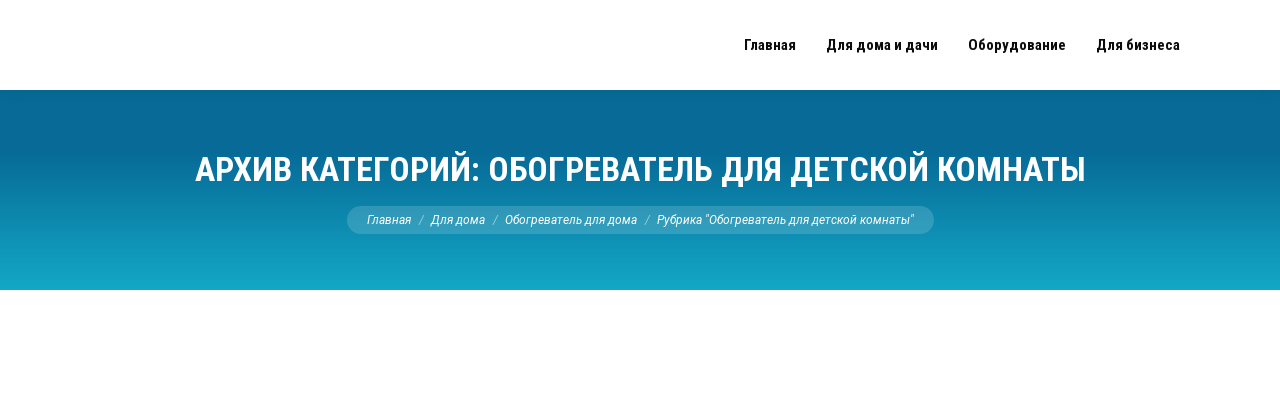

--- FILE ---
content_type: text/html; charset=UTF-8
request_url: https://indclimat.ru/category/home/obogrevatel-dlya-doma/obogrevatel-dlya-detskoj-komnaty/
body_size: 27859
content:
<!DOCTYPE html>
<!--[if !(IE 6) | !(IE 7) | !(IE 8)  ]><!-->
<html lang="ru-RU" class="no-js">
<!--<![endif]-->
<head>
	<meta charset="UTF-8" />
		<meta name="viewport" content="width=device-width, initial-scale=1, maximum-scale=1, user-scalable=0">
		<meta name="theme-color" content="#0d76a6"/>	<link rel="profile" href="https://gmpg.org/xfn/11" />
	        <script type="text/javascript">
            if (/Android|webOS|iPhone|iPad|iPod|BlackBerry|IEMobile|Opera Mini/i.test(navigator.userAgent)) {
                var originalAddEventListener = EventTarget.prototype.addEventListener,
                    oldWidth = window.innerWidth;

                EventTarget.prototype.addEventListener = function (eventName, eventHandler, useCapture) {
                    if (eventName === "resize") {
                        originalAddEventListener.call(this, eventName, function (event) {
                            if (oldWidth === window.innerWidth) {
                                return;
                            }
                            oldWidth = window.innerWidth;
                            if (eventHandler.handleEvent) {
                                eventHandler.handleEvent.call(this, event);
                            }
                            else {
                                eventHandler.call(this, event);
                            };
                        }, useCapture);
                    }
                    else {
                        originalAddEventListener.call(this, eventName, eventHandler, useCapture);
                    };
                };
            };
        </script>
		<meta name='robots' content='noindex, follow' />

	<!-- This site is optimized with the Yoast SEO plugin v21.4 - https://yoast.com/wordpress/plugins/seo/ -->
	<title>Архивы Обогреватель для детской комнаты - Индустрия климата</title><style id="rocket-critical-css">:root{--wp-admin-theme-color:#007cba;--wp-admin-theme-color-darker-10:#006ba1;--wp-admin-theme-color-darker-20:#005a87}:root{--wp-admin-theme-color:#007cba;--wp-admin-theme-color-darker-10:#006ba1;--wp-admin-theme-color-darker-20:#005a87}article,header{display:block}*{padding:0;margin:0}html{font-size:100%;-webkit-text-size-adjust:100%;-ms-text-size-adjust:100%}ol,ul{list-style:none}img{border:0;-ms-interpolation-mode:bicubic}form{margin:0}button,input{font-size:100%;margin:0;vertical-align:baseline}button,input{line-height:normal}button,input[type=submit]{-webkit-appearance:button}button::-moz-focus-inner,input::-moz-focus-inner{border:0;padding:0}.pswp{display:none;position:absolute;width:100%;height:100%;left:0;top:0;-ms-touch-action:none;touch-action:none;z-index:9500;-webkit-text-size-adjust:100%;-webkit-backface-visibility:hidden;outline:0}.pswp::after,.pswp::before{content:' ';display:table}.pswp *{-webkit-box-sizing:border-box;box-sizing:border-box}.pswp__bg{position:absolute;left:0;top:0;width:100%;height:100%;background:#000;opacity:0;-webkit-transform:translateZ(0);transform:translateZ(0);-webkit-backface-visibility:hidden;will-change:opacity}.pswp__scroll-wrap{position:absolute;left:0;top:0;width:100%;height:100%;overflow:hidden}.pswp__container{-ms-touch-action:none;touch-action:none;position:absolute;left:0;right:0;top:0;bottom:0;-webkit-backface-visibility:hidden}.pswp__container{-webkit-touch-callout:none}.pswp__item{position:absolute;left:0;right:0;top:0;bottom:0;overflow:hidden}.pswp__caption .pswp__caption__center{text-align:center}.pswp button.pswp__button{height:43px;background:0 0!important;font-family:icomoon-the7-font;font-size:16px;line-height:1;text-rendering:auto;-webkit-font-smoothing:antialiased;color:#fff;opacity:.5}.pswp button.pswp__button--close{font-size:21px}.pswp__button--close:before{content:"\eb00"}.pswp__button--share:before{content:"\ea04"}.pswp .pswp__button--arrow--left:before,.pswp .pswp__button--arrow--right:before{top:0}.pswp .pswp__button--arrow--left:before{content:"\f052"!important;background:0 0!important}.pswp .pswp__button--arrow--right:before{content:"\f053"!important;background:0 0!important}.pswp .pswp__share-tooltip{border-radius:0}.pswp__share-tooltip:before{content:'';display:block;width:0;height:0;position:absolute;top:-12px;right:15px;border:6px solid transparent;border-bottom-color:#FFF}.pswp__button{position:relative;background:0 0;overflow:visible;-webkit-appearance:none;display:block;border:0;padding:0;margin:0;float:right;opacity:.75;-webkit-box-shadow:none;box-shadow:none}.pswp__button::-moz-focus-inner{padding:0;border:0}.pswp__button,.pswp__button--arrow--left:before,.pswp__button--arrow--right:before{width:44px;height:44px}.pswp__button--fs{display:none}.pswp__button--zoom{display:none}.pswp__button--arrow--left,.pswp__button--arrow--right{background:0 0;top:50%;margin-top:-50px;width:70px;height:100px;position:absolute}.pswp__button--arrow--left{left:0}.pswp__button--arrow--right{right:0}.pswp__button--arrow--left:before,.pswp__button--arrow--right:before{content:'';top:35px;background-color:rgba(0,0,0,.3);height:30px;width:32px;position:absolute}.pswp__button--arrow--left:before{left:6px}.pswp__button--arrow--right:before{left:0;right:6px}.pswp__share-modal{display:block;background:rgba(0,0,0,.5);width:100%;height:100%;top:0;left:0;padding:10px;position:absolute;z-index:1600;opacity:0;-webkit-backface-visibility:hidden;will-change:opacity}.pswp__share-modal--hidden{display:none}.pswp__share-tooltip{min-width:150px;z-index:1620;position:absolute;background:#FFF;top:56px;border-radius:2px;display:block;width:auto;right:44px;-webkit-box-shadow:0 2px 5px rgba(0,0,0,.25);box-shadow:0 2px 5px rgba(0,0,0,.25);-webkit-transform:translateY(6px);-ms-transform:translateY(6px);transform:translateY(6px);-webkit-backface-visibility:hidden;will-change:transform}.pswp__counter{position:absolute;left:0;top:0;height:44px;font-size:13px;line-height:44px;color:#FFF;opacity:.75;padding:0 10px}.pswp__caption{position:absolute;left:0;bottom:0;width:100%;min-height:44px}.pswp__caption__center{text-align:left;max-width:420px;margin:0 auto;font-size:13px;padding:10px;line-height:20px;color:#CCC}.pswp__preloader{width:44px;height:44px;position:absolute;top:0;left:50%;margin-left:-22px;opacity:0;will-change:opacity;direction:ltr}.pswp__preloader__icn{width:20px;height:20px;margin:12px}@media screen and (max-width:1024px){.pswp__preloader{position:relative;left:auto;top:auto;margin:0;float:right}}.pswp__ui{-webkit-font-smoothing:auto;visibility:visible;opacity:1;z-index:1550}.pswp__top-bar{position:absolute;left:0;top:0;height:44px;width:100%}.pswp__caption,.pswp__top-bar{-webkit-backface-visibility:hidden;will-change:opacity}.pswp__caption,.pswp__top-bar{background-color:rgba(0,0,0,.5)}.pswp__ui--hidden .pswp__button--arrow--left,.pswp__ui--hidden .pswp__button--arrow--right,.pswp__ui--hidden .pswp__caption,.pswp__ui--hidden .pswp__top-bar{opacity:.001}.page-inner{-ms-grid-column:1;-ms-grid-row:2;grid-area:page-inner}#main-slideshow,.photo-scroller{-ms-grid-column:1;-ms-grid-row:2;grid-area:slider}.masthead{-ms-grid-column:1;-ms-grid-row:1;grid-area:header}.side-header-v-stroke.masthead,.side-header.masthead{-ms-grid-column:1;grid-area:header-side}.checkout-page-title{grid-area:checkout;-ms-grid-column:1;-ms-grid-row:4}.page-title{-ms-grid-column:1;-ms-grid-row:3;grid-area:title}.fancy-header{-ms-grid-column:1;-ms-grid-row:3;grid-area:fancyheader}.elementor-location-header{grid-area:elementor-header}#main{-ms-grid-column:1;-ms-grid-row:5;grid-area:main}.footer{-ms-grid-column:1;-ms-grid-row:6;grid-area:footer}.responsive-off .sidebar{grid-area:sidebar;-ms-grid-row:1}.responsive-off .content{grid-area:content;-ms-grid-row:1}.content,.wf-cell,.wf-wrap{box-sizing:border-box}.wf-cell{display:inline-block;vertical-align:top;padding:0 22px}.wf-td{display:table-cell;vertical-align:middle}.wf-container{font-size:0;line-height:0;word-spacing:-4px;margin:0 -22px;padding:0}.wf-wrap{max-width:100%;padding:0 44px;margin:0 auto}.page-title .hgroup{overflow:hidden}.breadcrumbs li:first-child:before{content:""}.breadcrumbs li:before{position:absolute;left:0;top:0;width:15px;height:13px;content:"/";opacity:.5;text-align:left;z-index:3}.breadcrumbs li:before{opacity:1}.page-title{display:-ms-flexbox;display:-ms-flex;display:flex}.page-title-head{max-width:100%}.page-title .wf-wrap{position:relative}.page-title .wf-wrap:after{position:absolute;width:100%;bottom:0;content:""}.page-title.gradient-bg .wf-wrap:after{display:none}.page-title>.wf-wrap{display:-ms-flexbox;display:-ms-flex;display:flex;-ms-align-items:center;-ms-flex-align:center;align-items:center;box-sizing:border-box}.title-center>.wf-wrap{-ms-flex-pack:center;-ms-justify-content:center;justify-content:center;-ms-align-items:center;-ms-flex-align:center;align-items:center;-ms-flex-flow:column wrap;flex-flow:column wrap}.title-center h1{text-align:center}.page-title h1{margin:0}.breadcrumbs{list-style:none}.page-title.title-center .breadcrumbs{text-align:center}.breadcrumbs li{position:relative;display:inline-block;padding-left:12px;margin-left:8px}.breadcrumbs li:first-child{padding-left:0;margin-left:0;background:0 0!important}.breadcrumbs li a{color:inherit}.breadcrumbs a{text-decoration:none}.paginator:not(.paginator-more-button) a{box-sizing:border-box}.paginator:not(.paginator-more-button):not(.filter-decorations) a:after{position:absolute;left:0;bottom:-2px;width:100%;height:2px;content:"";opacity:0}.paginator:not(.paginator-more-button) a{position:relative;display:inline-block;padding:1px 8px;margin:0 6px;text-align:center;text-decoration:none;font-weight:700}.post{position:relative}.post:after,.post:before{content:"";display:table;clear:both}.bg-on .blog-media>p,.post.bg-on .alignnone{margin-bottom:0}.bg-on .blog-media{padding:25px 25px 0}.bg-on.fullwidth-img .blog-media{padding:0}.bg-on .blog-media{position:relative;z-index:9}.bg-on.post .alignnone{margin-top:0}.description-under-image .post .alignnone{margin-bottom:20px}.description-under-image .bg-on.post .alignnone{margin-bottom:0}.iso-container .blog-media.wf-td,.layout-masonry .blog-media.wf-td{display:block}.blog-media{position:relative;overflow:hidden;z-index:9}.sidebar-none .content{width:100%}body{overflow-x:hidden}h1{margin-bottom:10px;clear:both}p{margin-bottom:10px}a{text-decoration:underline}.post .rollover,.post img{max-width:100%;height:auto}.alignnone{float:none;margin:0 auto 10px}.assistive-text{position:absolute!important;clip:rect(1px,1px,1px,1px)}.wf-container:before{content:"";display:table}.wf-container:after{content:"";display:table;clear:both}#page{position:relative;overflow:hidden}.main-gradient{display:none}#main{padding:50px 0}.screen-reader-text{clip:rect(1px,1px,1px,1px);height:1px;overflow:hidden;position:absolute!important;width:1px}#page .skip-link{background-color:#f1f1f1;box-shadow:0 0 1px 1px rgba(0,0,0,.2);color:#21759b;display:block;font-size:14px;font-weight:700;left:-9999em;outline:0;padding:15px 23px 14px;text-decoration:none;text-transform:none;top:-9999em}input[type=text]{-webkit-appearance:none;-moz-appearance:none;-ms-appearance:none;appearance:none;outline:0}input[type=submit]{position:relative;display:inline-block;text-decoration:none;white-space:nowrap}.btn-flat input[type=submit]:not([name=update_cart]):after{position:absolute;display:block;top:0;left:0;width:100%;height:100%;content:"";border-radius:inherit}.dt-text-title{grid-area:header;max-width:100%}@media all and (-ms-high-contrast:none){.popup-search-wrap{box-shadow:0 0 4px rgba(0,0,0,.2)}}.dt-text-desc{grid-area:desc;max-width:100%}.icon-with-text-shortcode .text-icon{grid-area:icon;text-decoration:none}.icon-with-text-shortcode .default-btn-shortcode{justify-self:start;grid-area:button}.masthead{position:relative;z-index:102;box-sizing:border-box}.masthead:not(.side-header){display:-ms-flexbox;-ms-flex-direction:column}.top-bar{position:relative;display:-ms-flexbox;display:-ms-flex;display:flex;margin-top:0;box-sizing:border-box}.top-bar-bg,.top-bar:after{position:absolute;bottom:0;left:0;width:100%;height:100%;content:"";box-sizing:content-box}.top-bar:after{height:1px}.top-bar-bg,.top-bar.full-width-line:after{padding:0 1000px;margin-left:-1000px}.top-bar>.mini-widgets{display:-ms-flexbox;display:-ms-flex;display:flex;-ms-align-items:center;-ms-flex-align:center;align-items:center;-ms-flex:1 1 auto;flex:1 1 auto;-ms-justify-content:flex-start;justify-content:flex-start;-ms-flex-pack:start;-ms-flex-flow:row wrap;flex-flow:row wrap}.top-bar .mini-widgets.right-widgets,.top-bar .mini-widgets:last-child{-ms-justify-content:flex-end;justify-content:flex-end;-ms-flex-pack:end}.top-bar *{font-size:inherit;line-height:inherit}.top-bar.top-bar-empty{position:absolute;visibility:hidden;opacity:0}.branding{line-height:0;font-size:0}.branding>a{display:block}.branding a img,.branding img{max-width:100%;height:auto}.branding .mobile-logo{display:none}.masthead .mini-widgets>*{display:inline-block;margin-left:10px;margin-right:10px}.masthead:not(.side-header) .mini-widgets>:first-child{margin-left:0}.masthead:not(.side-header) .mini-widgets>:last-child{margin-right:0}.masthead .mini-search{position:relative;display:inline-block;vertical-align:middle;z-index:10;max-width:100%}.popup-search .popup-search-wrap{background:#fff}.popup-search .popup-search-wrap:before{border-bottom-color:#fff}.searchform{position:relative;z-index:3;max-width:100%}.searchform .field{max-width:100%;border-style:solid;box-sizing:border-box}.popup-search-wrap{padding:10px;position:absolute;right:-10px;top:38px;visibility:hidden;-webkit-filter:drop-shadow(0 0 4px rgba(0,0,0,.2));filter:drop-shadow(0 0 4px rgba(0,0,0,.2));-webkit-backface-visibility:hidden;-webkit-transform:translate3d(0,0,0)}.popup-search-wrap:before{position:absolute;top:-7px;right:20px;width:0;height:0;border-left:5px solid transparent;border-right:5px solid transparent;border-bottom:7px solid red;content:''}.popup-search-wrap .search-icon{position:absolute;top:0;right:20px;height:100%}.mini-search input[type=text]{margin-bottom:0}.popup-search .searchform .submit{border:none;background-color:transparent;text-decoration:none}.mini-search .submit{display:-ms-flexbox;display:-ms-flex;display:flex;-ms-align-items:center;-ms-flex-align:center;align-items:center;border:none;background-color:transparent;text-decoration:none}.mini-search .search-icon{text-decoration:none;background-repeat:no-repeat;background-position:center center}.mini-search .search-icon{display:-ms-flexbox;display:-ms-flex;display:flex;-ms-align-items:center;-ms-flex-align:center;align-items:center}.masthead .mini-search .searchsubmit{display:none}#page .mini-icon-off,#page .mini-icon-off:before{background:0 0!important;padding-left:0}.dt-close-mobile-menu-icon{position:relative}.dt-close-mobile-menu-icon:after,.dt-close-mobile-menu-icon:before{position:absolute;top:0;left:0;width:100%;height:100%;content:"";border-radius:inherit;box-sizing:border-box}.dt-close-mobile-menu-icon:after{opacity:0}.dt-close-mobile-menu-icon:before{opacity:1}.main-nav>li{position:relative;display:-ms-flexbox;display:-ms-flex;display:flex}.main-nav>li>a{text-decoration:none}.main-nav>li>a{position:relative;display:-ms-flexbox;display:-ms-flex;display:flex;-ms-align-items:center;-ms-flex-align:center;align-items:center}.menu-text{display:block}.top-header .main-nav .menu-text:after{position:absolute;top:50%;margin-top:-4px;right:0;width:8px;height:8px}.l-to-r-line>li>a>span{position:relative;display:block}.sub-nav{position:absolute;visibility:hidden;z-index:200;top:100%;left:0;width:240px;opacity:0}.sub-nav{padding:0;box-shadow:0 0 4px rgba(0,0,0,.2);box-sizing:border-box}.sub-nav>li{position:relative;display:block;box-sizing:border-box}.sub-nav li:first-child:before{display:none}.sub-nav>li>a{position:relative;display:-ms-flexbox;display:-ms-flex;display:flex;-ms-align-items:center;-ms-flex-align:center;align-items:center;-ms-align-content:center;align-content:center;-ms-flex-line-pack:center;text-decoration:none}.sub-nav li a{box-sizing:border-box}.dt-mobile-header .sub-nav>li,.mobile-main-nav>li{display:-ms-flexbox;display:-ms-flex;display:flex;-ms-flex-flow:row wrap;flex-flow:row wrap}.dt-mobile-header .mobile-main-nav>li>.sub-nav{position:relative;display:none;top:0;left:0;width:100%;padding:0;visibility:visible;opacity:1;z-index:auto}.mobile-main-nav .sub-nav{background:0 0;box-shadow:none}.dt-mobile-header{position:fixed;top:0;height:100%;min-height:100%;width:500px;max-width:100%;z-index:9602;box-sizing:border-box;background-color:grey;transform:translate3d(-100%,0,0);overflow:hidden}.right-mobile-menu .dt-mobile-header{right:0;transform:translate3d(100%,0,0)}html:not(.touchevents) .dt-mobile-header::-webkit-scrollbar{width:13px}html:not(.touchevents) .dt-mobile-header::-webkit-scrollbar-thumb{border-radius:10px;background-color:#1ebac8;border:4px solid #fff;box-sizing:border-box}.mobile-mini-widgets-in-menu{display:none}.mobile-mini-widgets-in-menu{padding:30px 0}.mobile-main-nav{display:-ms-flexbox;display:-ms-flex;display:flex;-ms-flex-flow:column nowrap;flex-flow:column nowrap;-ms-flex:10 1 auto;flex:10 1 auto}.mobile-main-nav>li{position:relative;display:-ms-flexbox;display:-ms-flex;display:flex}.mobile-menu-show-divider .mobile-main-nav>li:before{content:"";position:absolute;top:-.5px;height:0;width:100%;max-width:100%;left:0}.mobile-menu-show-divider .mobile-main-nav>li:first-child:before{display:none}.mobile-main-nav>li>a{text-decoration:none;position:relative;display:-ms-flexbox;display:-ms-flex;display:flex;-ms-align-items:center;-ms-flex-align:center;align-items:center;padding:10px 30px 10px 0;-ms-flex-positive:1;-ms-flex-grow:1;flex-grow:1}.mobile-main-nav .sub-nav{margin-left:20px}#page #mobile-menu .sub-nav li{padding:0;width:100%}#page .mobile-main-nav .sub-nav{width:100%}.mobile-main-nav .sub-nav>li>a{padding:10px 30px 10px 0;margin:0;-ms-flex-positive:1;-ms-flex-grow:1;flex-grow:1}.dt-close-mobile-menu-icon{display:-ms-inline-flexbox;display:-ms-inline-flex;display:inline-flex;-ms-align-items:center;-ms-flex-align:center;align-items:center;-ms-flex-pack:center;-ms-justify-content:center;justify-content:center;position:absolute;top:0;z-index:9999;opacity:0;min-width:12px;min-height:12px}.dt-close-mobile-menu-icon .close-line-wrap{position:relative;width:22px;height:100%}.fade-medium-mobile-menu-close-icon .dt-close-mobile-menu-icon .close-line-wrap{width:20px;height:20px}.dt-close-mobile-menu-icon span{position:relative;display:block;margin:0;z-index:2}.dt-close-mobile-menu-icon .close-line{display:inline-block;transform-origin:50% 50%;width:22px;height:2px;position:absolute;left:0;content:''}.fade-medium-mobile-menu-close-icon .dt-close-mobile-menu-icon .close-line{width:20px;top:50%;margin-top:-1px}.dt-close-mobile-menu-icon .close-line:nth-child(2){display:none}.dt-close-mobile-menu-icon .close-line:after,.dt-close-mobile-menu-icon .close-line:before{position:absolute;top:0;left:0;width:100%;height:100%;content:"";border-radius:inherit;box-sizing:border-box}.dt-close-mobile-menu-icon .close-line:after{opacity:0}.dt-close-mobile-menu-icon .close-line:before{opacity:1}.dt-close-mobile-menu-icon .close-line:first-child{transform:rotate3d(0,0,1,45deg)}.dt-close-mobile-menu-icon .close-line:last-child{transform:rotate3d(0,0,1,-45deg)}.rollover{position:relative;display:block;line-height:0;text-decoration:none}.rollover img{max-width:100%;height:auto}.iso-item{opacity:0}.iso-item{width:100%}.layzr-bg{background-position:center center;background-repeat:no-repeat}.layzr-loading-on .iso-lazy-load{opacity:0}.scroll-top{position:fixed;display:-ms-flexbox;display:-ms-flex;display:flex;-ms-align-items:center;-ms-flex-align:center;align-items:center;-ms-flex-pack:center;-ms-justify-content:center;justify-content:center;right:10px;bottom:10px;width:40px;height:40px;opacity:0;z-index:-1;filter:alpha(opacity=0);-ms-filter:"progid:DXImageTransform.Microsoft.Alpha(Opacity=0)";text-decoration:none;background-color:#000;background-color:rgba(0,0,0,.2)}.scroll-top:before{content:"\f0290";font-family:icomoon-the7-font;speak:none;font-style:normal;font-weight:400;font-variant:normal;text-transform:none;font-size:20px;line-height:1;color:#fff}@font-face{font-family:icomoon-the7-font;src:url(https://indclimat.ru/wp-content/themes/dt-the7/fonts/icomoon-the7-font/icomoon-the7-font.ttf?wi57p5) format('truetype'),url(https://indclimat.ru/wp-content/themes/dt-the7/fonts/icomoon-the7-font/icomoon-the7-font.woff?wi57p5) format('woff');font-weight:400;font-style:normal}[class*=the7-mw-],[class^=the7-mw-]{font-family:icomoon-the7-font!important;speak:none;font-style:normal;font-weight:400;font-variant:normal;text-transform:none;line-height:1;-webkit-font-smoothing:antialiased;-moz-osx-font-smoothing:grayscale}[class*=the7-mw-]:before,[class^=the7-mw-]:before{font-family:inherit!important;margin:0!important}.the7-mw-icon-search-bold:before{content:"\ec051"}.masthead:not(.side-header){max-width:100%}.masthead:not(.side-header):not(.side-header-v-stroke):not(.side-header-menu-icon){box-sizing:border-box}@media all and (-ms-high-contrast:none),(-ms-high-contrast:active){.masthead:not(.side-header):not(.mixed-header){display:-ms-flexbox;-ms-flex-direction:column;-ms-align-content:space-between;align-content:space-between;-ms-flex-pack:center;-ms-justify-content:center;justify-content:center}.masthead:not(.side-header):not(.mixed-header) .top-bar,.masthead:not(.side-header):not(.mixed-header) .header-bar{width:100%}.masthead .header-bar{box-sizing:border-box}}.masthead:not(.side-header) .header-bar{position:relative;display:-ms-flexbox;display:-ms-flex;display:flex;-ms-align-items:stretch;-ms-flex-align:stretch;align-items:stretch;-ms-align-content:stretch;align-content:stretch;-ms-flex-line-pack:stretch;-ms-flex-pack:space-between;-ms-justify-content:space-between;justify-content:space-between;-ms-flex-pack:justify}.masthead:not(.side-header) .main-nav{display:-ms-flexbox;display:-ms-flex;display:flex;-ms-flex-flow:row wrap;flex-flow:row wrap;-ms-align-items:center;-ms-flex-align:center;align-items:center}.masthead:not(.side-header).full-height .main-nav{-ms-align-items:stretch;-ms-flex-align:stretch;align-items:stretch;-ms-align-content:stretch;align-content:stretch}.masthead:not(.side-header).full-height .header-bar .main-nav>li>a,.masthead:not(.side-header) .header-bar .main-nav>li>a{display:flex;display:-ms-flexbox;display:-ms-flex;-ms-align-content:center;align-content:center;-ms-flex-line-pack:stretch}.masthead:not(.side-header).full-height .main-nav>li>a{-ms-flex-positive:1;-ms-flex-grow:1;flex-grow:1;-ms-flex-pack:center;-ms-justify-content:center;justify-content:center}.inline-header .header-bar{-ms-flex-flow:row nowrap;flex-flow:row nowrap}.inline-header .branding,.inline-header .header-bar>.mini-widgets{display:-ms-flexbox;display:-ms-flex;display:flex;-ms-align-items:center;-ms-flex-align:center;align-items:center}.inline-header.right .main-nav{-ms-flex-positive:1;-ms-flex-grow:1;flex-grow:1}.inline-header.right .main-nav{-ms-flex-pack:flex-end;-ms-justify-content:flex-end;justify-content:flex-end;-ms-flex-pack:end}:root{--the7-base-border-radius:2px;--the7-accent-color:#0d76a6;--the7-accent-gradient:135deg, #0d76a6 30%, #13a8c6 100%;--the7-title-color:#333333;--the7-filter-pointer-border-width:2px;--the7-filter-pointer-bg-radius:100px;--the7-general-border-radius:2px;--the7-text-big-line-height:27px;--the7-text-big-font-size:15px;--the7-button-normal-bg-color:#0d76a6;--the7-button-hover-bg-color:#1083b8}html,body,.wf-container>*{font:normal 15px / 27px "Roboto",Helvetica,Arial,Verdana,sans-serif;word-spacing:normal;color:#85868c}#main .wf-wrap,.page-title .wf-wrap{padding:0 50px 0 50px}.masthead:not(.side-header):not(.side-header-menu-icon) .header-bar{max-width:calc(1300px - 50px - 50px);margin:0 auto}.page-title .wf-wrap:after{width:calc(1300px - 50px - 50px);max-width:calc(100% - 50px - 50px)}.wf-container{margin:0 -50px 0 -50px}.wf-cell{padding:0 50px 0 50px}.text-small{font-size:13px;line-height:23px}h1{color:#333333;font:normal 700 44px / 54px "Roboto Condensed",Helvetica,Arial,Verdana,sans-serif;text-transform:none}@media (max-width:1050px){h1{font-size:34px}}@media (max-width:778px){h1{font-size:34px}}h1{color:#333333}a{color:#0d76a6}#main>.wf-wrap{width:1300px}#main{padding:70px 0 70px 0}#main>.wf-wrap{padding:0 50px 0 50px}body{background:#f7f7f7 url(https://indclimat.ru/wp-content/themes/dt-the7/images/backgrounds/patterns/full/poly.png) repeat fixed left top;background-size:auto}#page{background:#ffffff none repeat center top;background-size:auto}#mobile-menu{border-radius:2px}.top-bar-bg{background:rgba(26,28,32,0) none repeat center center}.top-bar.full-width-line:after{border-bottom:1px solid rgba(255,255,255,0.12)}.top-bar{min-height:36px;padding:7px 100px 7px 100px}.masthead:not(.side-header):not(.side-header-menu-icon) .top-bar{max-width:calc(1300px);margin:0 auto}.top-bar{color:#ffffff}.branding>a{padding:0px 50px 0px 50px}.mini-search input.field{font:14px / 18px "Roboto",Helvetica,Arial,Verdana,sans-serif;min-height:34px;height:auto;line-height:34px;width:200px;border-width:0px;border-color:#e2e2e2;border-radius:0px;background:#f4f4f4;padding:0 12px 0 12px}.mini-search .searchform:not(.search-icon-disabled) input.field{padding-right:12px}.mini-search .search-icon i{color:#aaaaaa}.searchform input::-moz-placeholder{color:#aaaaaa!important;opacity:1}.searchform input[type=text]{color:#aaaaaa}.mini-search .search-icon{right:12px}.mini-search .search-icon i{font-size:16px}.popup-search .search-icon{right:22px}.masthead .popup-search .popup-search-wrap{top:calc(100% + 10px)}.masthead .mini-search input[type="text"]::-moz-placeholder{color:#333333}.mini-search .submit{font:normal 500 13px / 17px "Roboto",Helvetica,Arial,Verdana,sans-serif;color:#ffffff}.mini-search .search-icon{color:#aaaaaa}.main-nav>li>a{margin:5px 15px 5px 15px;padding:5px 0px 5px 0px}.top-header .outside-item-remove-margin.main-nav>li:first-child>a{margin-left:0}.top-header .outside-item-remove-margin.main-nav>li:last-child>a{margin-right:0}.main-nav>li>a .menu-text{font:normal 700 15px / 19px "Roboto Condensed",Helvetica,Arial,Verdana,sans-serif;text-transform:none}.main-nav>li:not(.wpml-ls-item)>a .menu-text{color:#0c0c0c}.main-nav>li:not(.wpml-ls-item)>a{color:#0c0c0c}li:not(.dt-mega-menu) .sub-nav{width:280px}.sub-nav{background-color:#ffffff;padding:10px 10px 10px 10px}.main-nav .sub-nav>li>a .menu-text{font:500 13px / 17px "Roboto",Helvetica,Arial,Verdana,sans-serif;text-transform:none}.main-nav .sub-nav>li:not(.wpml-ls-item)>a .menu-text{color:#333333}.main-nav .sub-nav>li:not(.wpml-ls-item)>a{color:#333333}.main-nav .sub-nav>li>a{margin:0px 0px 0px 0px;padding:10px 10px 10px 10px}.dt-mobile-header{background-color:#1a1c20;width:300px}html:not(.touchevents) .dt-mobile-header::-webkit-scrollbar-thumb{background:rgba(255,255,255,0.2);border-color:#1a1c20}html:not(.touchevents) .dt-mobile-header::-webkit-scrollbar-track{background-color:#1a1c20}.right-mobile-menu-close-icon .dt-close-mobile-menu-icon{right:0}.mobile-main-nav>li>a{padding:11.7px 25px 11.7px 0}.mobile-menu-show-divider .mobile-main-nav>li>a{padding:17.1px 25px 17.1px 0}.mobile-main-nav>li>.sub-nav:last-child{margin-bottom:17px}.mobile-main-nav li>a .menu-text{font:700 18px / 22px "Roboto Condensed",Helvetica,Arial,Verdana,sans-serif;color:#ffffff;text-transform:uppercase}.mobile-main-nav li>a{color:#ffffff}.mobile-main-nav>li.has-children>a:after{color:rgba(255,255,255,0.17)}.mobile-menu-show-divider .mobile-main-nav>li:before{border-bottom:1px solid rgba(255,255,255,0.12)}.mobile-main-nav .sub-nav>li>a,#page .mobile-main-nav .sub-nav li{padding:5.2px 0px 5.2px 0}.dt-mobile-header .mobile-main-nav li .sub-nav>li>a .menu-text{font:500 13px / 17px "Roboto",Helvetica,Arial,Verdana,sans-serif;color:#ffffff;text-transform:none}.mobile-main-nav .sub-nav li>a .menu-text{font-size:9px;line-height:13px}.mobile-main-nav>li.has-children>a{max-width:calc(100% - 55px)}.dt-close-mobile-menu-icon{padding:5px 5px 5px 5px;margin:15px 0px 0px 0px;border-radius:0px}.mobile-hamburger-close-bg-enable .dt-close-mobile-menu-icon:before{background-color:#0d76a6}.accent-gradient.mobile-hamburger-close-bg-enable .dt-close-mobile-menu-icon:before{background:#0d76a6;background:-webkit-linear-gradient(135deg,#0d76a6 30%,#13a8c6 100%);background:linear-gradient(135deg,#0d76a6 30%,#13a8c6 100%)}.mobile-hamburger-close-bg-hover-enable .dt-close-mobile-menu-icon:after{background-color:#0d76a6}.accent-gradient.mobile-hamburger-close-bg-hover-enable .dt-close-mobile-menu-icon:after{background:#0d76a6;background:-webkit-linear-gradient(135deg,#0d76a6 30%,#13a8c6 100%);background:linear-gradient(135deg,#0d76a6 30%,#13a8c6 100%)}.dt-close-mobile-menu-icon span:after{background-color:#0d76a6;background:#ffffff!important}.accent-gradient .dt-close-mobile-menu-icon span:after{background:#0d76a6;background:-webkit-linear-gradient(135deg,#0d76a6 30%,#13a8c6 100%);background:linear-gradient(135deg,#0d76a6 30%,#13a8c6 100%)}.dt-close-mobile-menu-icon span:before{background-color:#0d76a6;background:#ffffff!important}.accent-gradient .dt-close-mobile-menu-icon span:before{background:#0d76a6;background:-webkit-linear-gradient(135deg,#0d76a6 30%,#13a8c6 100%);background:linear-gradient(135deg,#0d76a6 30%,#13a8c6 100%)}.masthead:not(.side-header):not(.side-header-v-stroke):not(.side-header-menu-icon) .header-bar{padding:0 50px 0 50px}.masthead:not(.mixed-header){background:#ffffff none repeat right bottom;background-size:auto}.masthead.shadow-decoration:not(.side-header-menu-icon):not(#phantom):not(.masthead-mobile-header){box-shadow:0 0 15px 1px rgba(0,0,0,0.07)}.page-title .wf-wrap{min-height:200px;padding-top:25px;padding-bottom:20px}.page-title .wf-wrap:after{border-bottom:6px double rgba(51,51,51,0.12)}.page-title.gradient-bg{background:#076a97;background:-webkit-linear-gradient(180deg,#076a97 30%,#13a8c6 100%);background:linear-gradient(180deg,#076a97 30%,#13a8c6 100%)}.page-title>.wf-wrap{width:1300px}.page-title h1,.page-title h1 *{font:normal 700 34px / 44px "Roboto Condensed",Helvetica,Arial,Verdana,sans-serif;color:#ffffff;text-transform:uppercase}.page-title .breadcrumbs li:before,.page-title .breadcrumbs li:before{color:rgba(133,134,140,0.35)}.page-title.breadcrumbs-bg .breadcrumbs{background:rgba(255,255,255,0.15);border-radius:100px;border:0px solid rgba(255,255,255,0)}.page-title .breadcrumbs{padding:3px 20px 3px 20px;margin:15px 0px 5px 0px}.page-title .breadcrumbs,.page-title .breadcrumbs a{color:#ffffff;font:italic normal 400 12px / 22px "Roboto",Helvetica,Arial,Verdana,sans-serif;text-transform:none}.page-title .breadcrumbs li:before,.page-title .breadcrumbs li:before{color:rgba(255,255,255,0.5)}.post.bg-on{background-color:#f7f7f7}input[type="submit"]:not([name="update_cart"]){color:#ffffff;background-color:#0d76a6;background:#0d76a6;background:-webkit-linear-gradient(135deg,#0d76a6 30%,#13a8c6 100%);background:linear-gradient(135deg,#0d76a6 30%,#13a8c6 100%)}input::-webkit-input-placeholder{color:rgba(133,134,140,0.5)}input:-moz-placeholder{color:rgba(133,134,140,0.5)}input[type="text"]{color:#85868c;border-top-width:1px;border-right-width:1px;border-bottom-width:1px;border-left-width:1px;padding:5px 15px 5px 15px;border-color:rgba(51,51,51,0.12);background-color:#ffffff;border-radius:0px}input[type="text"]{height:38px}input[type="submit"]:not([name="update_cart"]):not(.woocommerce-widget-layered-nav-dropdown__submit){font:normal 700 14px / 16px "Roboto",Helvetica,Arial,Verdana,sans-serif;text-transform:uppercase;border-radius:100px;padding:14px 28px 14px 28px;min-height:38px;line-height:38px;padding-top:0;padding-bottom:0}.paginator a{color:#333333}.paginator:not(.paginator-more-button) a{font-size:15px;line-height:27px;color:#333333}.paginator:not(.paginator-more-button) a:after{background:#0d76a6;background:-webkit-linear-gradient(left,#0d76a6 30%,#13a8c6 100%);background:linear-gradient(left,#0d76a6 30%,#13a8c6 100%)}.scroll-top{border-radius:2px}input[type="text"]{font:normal 14px / 25px "Roboto",Helvetica,Arial,Verdana,sans-serif;font-size:14px}.layzr-bg{background-image:url('data:image/svg+xml,%3Csvg xmlns="http://www.w3.org/2000/svg" width="38" height="38" viewBox="0 0 38 38" stroke="rgba(133,134,140,0.25)"%3E%3Cg fill="none" fill-rule="evenodd"%3E%3Cg transform="translate(1 1)" stroke-width="2"%3E%3Ccircle stroke-opacity=".55" cx="18" cy="18" r="18"/%3E%3Cpath d="M36 18c0-9.94-8.06-18-18-18"%3E%3CanimateTransform attributeName="transform" type="rotate" from="0 18 18" to="360 18 18" dur="1s" repeatCount="indefinite"/%3E%3C/path%3E%3C/g%3E%3C/g%3E%3C/svg%3E')}.layzr-bg:not(.layzr-bg-transparent){background-color:rgba(133,134,140,0.05)}.pswp button.pswp__button--arrow--left,.pswp button.pswp__button--arrow--right,.pswp .pswp__button--arrow--left:before,.pswp .pswp__button--arrow--right:before{font-size:62px;line-height:62px;min-height:62px}.masthead:not(.side-header):not(.mixed-header) .header-bar{min-height:90px}.inline-header .header-bar>.mini-widgets{padding:0px 50px 0px 0px}@media screen and (min-width:1051px){#page{display:-ms-grid;display:grid;-ms-grid-rows:auto;grid-template-rows:auto;-ms-grid-columns:100%;grid-template-columns:100%;grid-template-areas:"header" "slider" "title" "fancyheader" "elementor-header" "checkout" "main" "footer"}.dt-mobile-header{display:none}.masthead:not(.side-header):not(.side-header-v-stroke):not(.side-header-menu-icon) .header-bar{padding-right:50px;padding-left:50px}}@media screen and (max-width:0px){.masthead:not(.side-header):not(.side-header-v-stroke):not(.side-header-menu-icon) .header-bar{padding-right:0px;padding-left:0px}}@media screen and (max-width:778px){.top-bar{padding:7px 20px 7px 20px}}@media screen and (max-width:1050px){#page{display:-ms-grid;display:grid;-ms-grid-rows:auto;grid-template-rows:auto;-ms-grid-columns:100%;grid-template-columns:100%;grid-template-areas:"header" "slider" "title" "fancyheader" "elementor-header" "checkout" "main" "footer"}.masthead{grid-area:header}.side-header.masthead,.side-header-v-stroke.masthead{grid-area:header;-ms-grid-column:1}.mobile-header-space{grid-area:header}.masthead .main-nav,.masthead:not(.side-header) .main-nav,.masthead:not(.side-header) .header-bar{display:none}.dt-mobile-header{display:block}body:not(.transparent) .masthead:not(.side-header){background-color:#1a1c20}.show-device-logo .branding img{display:none}.show-device-logo .branding img.mobile-logo{display:block;max-width:100%;height:auto}.mobile-mini-widgets-in-menu{display:-ms-flexbox!important;display:-ms-flex!important;display:flex!important;-ms-flex-flow:row wrap;flex-flow:row wrap;-ms-align-items:center;-ms-flex-align:center;align-items:center}}@media screen and (max-width:778px){.masthead .top-bar .right-widgets{display:none}.masthead .top-bar .left-widgets{-ms-flex-pack:center;-ms-justify-content:center;justify-content:center}.show-mobile-logo .branding img,.show-device-logo .branding img.mobile-logo,.show-mobile-logo.show-device-logo .branding img{display:none}.show-mobile-logo .branding img.mobile-logo,.show-mobile-logo.show-device-logo .branding img.mobile-logo,.show-device-logo .branding img{display:inline-block;max-width:100%;height:auto}}@media screen and (max-width:778px){.page-title.page-title-responsive-enabled .wf-wrap{-ms-flex-flow:column wrap;flex-flow:column wrap;-ms-align-items:center;-ms-flex-align:center;align-items:center;-ms-flex-pack:center;-ms-justify-content:center;justify-content:center;text-align:center;min-height:60px}.page-title-responsive-enabled.page-title h1,.page-title-responsive-enabled.page-title h1 *{font:700 24px / 34px "Roboto Condensed",Helvetica,Arial,Verdana,sans-serif}.page-title-responsive-enabled.page-title.breadcrumbs-mobile-off .breadcrumbs{display:none}}@media screen and (max-width:778px){#main{padding:70px 0 70px 0}#main>.wf-wrap{padding:0 20px 0 20px}.page-title .wf-wrap{padding-left:20px;padding-right:20px}.page-title .wf-wrap:after{width:calc(1300px - 20px - 20px);max-width:calc(100% - 20px - 20px)}#main .wf-container{margin:0 -10px 0 -10px}.wf-cell{padding:0 10px 0 10px}}@media screen and (min-width:990px){#main>.wf-wrap{position:relative}.sidebar,.sidebar-space{grid-area:sidebar;-ms-grid-row:1}.content{grid-area:content;-ms-grid-row:1}}@media screen and (max-width:450px){.masthead .popup-search .submit{position:relative}.masthead .popup-search,.masthead .searchform{position:static}#page .masthead .popup-search .popup-search-wrap{max-width:280px;left:50%!important;transform:translate3d(-50%,0,0)}.masthead .popup-search .popup-search-wrap{top:100%}}@media only screen and (min-device-width:768px) and (max-device-width:1024px){body:after{content:'tablet';display:none}}@media screen and (max-width:760px),screen and (max-height:300px){body:after{content:'phone';display:none}}</style>
	<meta property="og:locale" content="ru_RU" />
	<meta property="og:type" content="article" />
	<meta property="og:title" content="Архивы Обогреватель для детской комнаты - Индустрия климата" />
	<meta property="og:url" content="https://indclimat.ru/category/home/obogrevatel-dlya-doma/obogrevatel-dlya-detskoj-komnaty/" />
	<meta property="og:site_name" content="Индустрия климата" />
	<meta name="twitter:card" content="summary_large_image" />
	<script type="application/ld+json" class="yoast-schema-graph">{"@context":"https://schema.org","@graph":[{"@type":"CollectionPage","@id":"https://indclimat.ru/category/home/obogrevatel-dlya-doma/obogrevatel-dlya-detskoj-komnaty/","url":"https://indclimat.ru/category/home/obogrevatel-dlya-doma/obogrevatel-dlya-detskoj-komnaty/","name":"Архивы Обогреватель для детской комнаты - Индустрия климата","isPartOf":{"@id":"https://indclimat.ru/#website"},"primaryImageOfPage":{"@id":"https://indclimat.ru/category/home/obogrevatel-dlya-doma/obogrevatel-dlya-detskoj-komnaty/#primaryimage"},"image":{"@id":"https://indclimat.ru/category/home/obogrevatel-dlya-doma/obogrevatel-dlya-detskoj-komnaty/#primaryimage"},"thumbnailUrl":"https://indclimat.ru/wp-content/uploads/2020/03/pp_image_99366_jdankz4eptustanovka-kanalizacionnogo-lyuka-4-300x225.jpg","breadcrumb":{"@id":"https://indclimat.ru/category/home/obogrevatel-dlya-doma/obogrevatel-dlya-detskoj-komnaty/#breadcrumb"},"inLanguage":"ru-RU"},{"@type":"ImageObject","inLanguage":"ru-RU","@id":"https://indclimat.ru/category/home/obogrevatel-dlya-doma/obogrevatel-dlya-detskoj-komnaty/#primaryimage","url":"https://indclimat.ru/wp-content/uploads/2020/03/pp_image_99366_jdankz4eptustanovka-kanalizacionnogo-lyuka-4-300x225.jpg","contentUrl":"https://indclimat.ru/wp-content/uploads/2020/03/pp_image_99366_jdankz4eptustanovka-kanalizacionnogo-lyuka-4-300x225.jpg","width":300,"height":225},{"@type":"BreadcrumbList","@id":"https://indclimat.ru/category/home/obogrevatel-dlya-doma/obogrevatel-dlya-detskoj-komnaty/#breadcrumb","itemListElement":[{"@type":"ListItem","position":1,"name":"Главная страница","item":"https://indclimat.ru/"},{"@type":"ListItem","position":2,"name":"Для дома","item":"https://indclimat.ru/category/home/"},{"@type":"ListItem","position":3,"name":"Обогреватель для дома","item":"https://indclimat.ru/category/home/obogrevatel-dlya-doma/"},{"@type":"ListItem","position":4,"name":"Обогреватель для детской комнаты"}]},{"@type":"WebSite","@id":"https://indclimat.ru/#website","url":"https://indclimat.ru/","name":"Индустрия климата","description":"Интернет-журнал о климатическом оборудовании","potentialAction":[{"@type":"SearchAction","target":{"@type":"EntryPoint","urlTemplate":"https://indclimat.ru/?s={search_term_string}"},"query-input":"required name=search_term_string"}],"inLanguage":"ru-RU"}]}</script>
	<!-- / Yoast SEO plugin. -->


<link rel='dns-prefetch' href='//maps.googleapis.com' />
<link rel='dns-prefetch' href='//fonts.googleapis.com' />
<link href='https://fonts.gstatic.com' crossorigin rel='preconnect' />
<link rel="alternate" type="application/rss+xml" title="Индустрия климата &raquo; Лента" href="https://indclimat.ru/feed/" />
<link rel="alternate" type="application/rss+xml" title="Индустрия климата &raquo; Лента комментариев" href="https://indclimat.ru/comments/feed/" />
<link rel="alternate" type="application/rss+xml" title="Индустрия климата &raquo; Лента рубрики Обогреватель для детской комнаты" href="https://indclimat.ru/category/home/obogrevatel-dlya-doma/obogrevatel-dlya-detskoj-komnaty/feed/" />
<style type="text/css">
img.wp-smiley,
img.emoji {
	display: inline !important;
	border: none !important;
	box-shadow: none !important;
	height: 1em !important;
	width: 1em !important;
	margin: 0 0.07em !important;
	vertical-align: -0.1em !important;
	background: none !important;
	padding: 0 !important;
}
</style>
	<link rel='preload'  href='https://indclimat.ru/wp-includes/css/dist/block-library/style.min.css?ver=6.3.2' data-rocket-async="style" as="style" onload="this.onload=null;this.rel='stylesheet'" type='text/css' media='all' />
<style id='wp-block-library-theme-inline-css' type='text/css'>
.wp-block-audio figcaption{color:#555;font-size:13px;text-align:center}.is-dark-theme .wp-block-audio figcaption{color:hsla(0,0%,100%,.65)}.wp-block-audio{margin:0 0 1em}.wp-block-code{border:1px solid #ccc;border-radius:4px;font-family:Menlo,Consolas,monaco,monospace;padding:.8em 1em}.wp-block-embed figcaption{color:#555;font-size:13px;text-align:center}.is-dark-theme .wp-block-embed figcaption{color:hsla(0,0%,100%,.65)}.wp-block-embed{margin:0 0 1em}.blocks-gallery-caption{color:#555;font-size:13px;text-align:center}.is-dark-theme .blocks-gallery-caption{color:hsla(0,0%,100%,.65)}.wp-block-image figcaption{color:#555;font-size:13px;text-align:center}.is-dark-theme .wp-block-image figcaption{color:hsla(0,0%,100%,.65)}.wp-block-image{margin:0 0 1em}.wp-block-pullquote{border-bottom:4px solid;border-top:4px solid;color:currentColor;margin-bottom:1.75em}.wp-block-pullquote cite,.wp-block-pullquote footer,.wp-block-pullquote__citation{color:currentColor;font-size:.8125em;font-style:normal;text-transform:uppercase}.wp-block-quote{border-left:.25em solid;margin:0 0 1.75em;padding-left:1em}.wp-block-quote cite,.wp-block-quote footer{color:currentColor;font-size:.8125em;font-style:normal;position:relative}.wp-block-quote.has-text-align-right{border-left:none;border-right:.25em solid;padding-left:0;padding-right:1em}.wp-block-quote.has-text-align-center{border:none;padding-left:0}.wp-block-quote.is-large,.wp-block-quote.is-style-large,.wp-block-quote.is-style-plain{border:none}.wp-block-search .wp-block-search__label{font-weight:700}.wp-block-search__button{border:1px solid #ccc;padding:.375em .625em}:where(.wp-block-group.has-background){padding:1.25em 2.375em}.wp-block-separator.has-css-opacity{opacity:.4}.wp-block-separator{border:none;border-bottom:2px solid;margin-left:auto;margin-right:auto}.wp-block-separator.has-alpha-channel-opacity{opacity:1}.wp-block-separator:not(.is-style-wide):not(.is-style-dots){width:100px}.wp-block-separator.has-background:not(.is-style-dots){border-bottom:none;height:1px}.wp-block-separator.has-background:not(.is-style-wide):not(.is-style-dots){height:2px}.wp-block-table{margin:0 0 1em}.wp-block-table td,.wp-block-table th{word-break:normal}.wp-block-table figcaption{color:#555;font-size:13px;text-align:center}.is-dark-theme .wp-block-table figcaption{color:hsla(0,0%,100%,.65)}.wp-block-video figcaption{color:#555;font-size:13px;text-align:center}.is-dark-theme .wp-block-video figcaption{color:hsla(0,0%,100%,.65)}.wp-block-video{margin:0 0 1em}.wp-block-template-part.has-background{margin-bottom:0;margin-top:0;padding:1.25em 2.375em}
</style>
<style id='classic-theme-styles-inline-css' type='text/css'>
/*! This file is auto-generated */
.wp-block-button__link{color:#fff;background-color:#32373c;border-radius:9999px;box-shadow:none;text-decoration:none;padding:calc(.667em + 2px) calc(1.333em + 2px);font-size:1.125em}.wp-block-file__button{background:#32373c;color:#fff;text-decoration:none}
</style>
<style id='global-styles-inline-css' type='text/css'>
body{--wp--preset--color--black: #000000;--wp--preset--color--cyan-bluish-gray: #abb8c3;--wp--preset--color--white: #FFF;--wp--preset--color--pale-pink: #f78da7;--wp--preset--color--vivid-red: #cf2e2e;--wp--preset--color--luminous-vivid-orange: #ff6900;--wp--preset--color--luminous-vivid-amber: #fcb900;--wp--preset--color--light-green-cyan: #7bdcb5;--wp--preset--color--vivid-green-cyan: #00d084;--wp--preset--color--pale-cyan-blue: #8ed1fc;--wp--preset--color--vivid-cyan-blue: #0693e3;--wp--preset--color--vivid-purple: #9b51e0;--wp--preset--color--accent: #0d76a6;--wp--preset--color--dark-gray: #111;--wp--preset--color--light-gray: #767676;--wp--preset--gradient--vivid-cyan-blue-to-vivid-purple: linear-gradient(135deg,rgba(6,147,227,1) 0%,rgb(155,81,224) 100%);--wp--preset--gradient--light-green-cyan-to-vivid-green-cyan: linear-gradient(135deg,rgb(122,220,180) 0%,rgb(0,208,130) 100%);--wp--preset--gradient--luminous-vivid-amber-to-luminous-vivid-orange: linear-gradient(135deg,rgba(252,185,0,1) 0%,rgba(255,105,0,1) 100%);--wp--preset--gradient--luminous-vivid-orange-to-vivid-red: linear-gradient(135deg,rgba(255,105,0,1) 0%,rgb(207,46,46) 100%);--wp--preset--gradient--very-light-gray-to-cyan-bluish-gray: linear-gradient(135deg,rgb(238,238,238) 0%,rgb(169,184,195) 100%);--wp--preset--gradient--cool-to-warm-spectrum: linear-gradient(135deg,rgb(74,234,220) 0%,rgb(151,120,209) 20%,rgb(207,42,186) 40%,rgb(238,44,130) 60%,rgb(251,105,98) 80%,rgb(254,248,76) 100%);--wp--preset--gradient--blush-light-purple: linear-gradient(135deg,rgb(255,206,236) 0%,rgb(152,150,240) 100%);--wp--preset--gradient--blush-bordeaux: linear-gradient(135deg,rgb(254,205,165) 0%,rgb(254,45,45) 50%,rgb(107,0,62) 100%);--wp--preset--gradient--luminous-dusk: linear-gradient(135deg,rgb(255,203,112) 0%,rgb(199,81,192) 50%,rgb(65,88,208) 100%);--wp--preset--gradient--pale-ocean: linear-gradient(135deg,rgb(255,245,203) 0%,rgb(182,227,212) 50%,rgb(51,167,181) 100%);--wp--preset--gradient--electric-grass: linear-gradient(135deg,rgb(202,248,128) 0%,rgb(113,206,126) 100%);--wp--preset--gradient--midnight: linear-gradient(135deg,rgb(2,3,129) 0%,rgb(40,116,252) 100%);--wp--preset--font-size--small: 13px;--wp--preset--font-size--medium: 20px;--wp--preset--font-size--large: 36px;--wp--preset--font-size--x-large: 42px;--wp--preset--spacing--20: 0.44rem;--wp--preset--spacing--30: 0.67rem;--wp--preset--spacing--40: 1rem;--wp--preset--spacing--50: 1.5rem;--wp--preset--spacing--60: 2.25rem;--wp--preset--spacing--70: 3.38rem;--wp--preset--spacing--80: 5.06rem;--wp--preset--shadow--natural: 6px 6px 9px rgba(0, 0, 0, 0.2);--wp--preset--shadow--deep: 12px 12px 50px rgba(0, 0, 0, 0.4);--wp--preset--shadow--sharp: 6px 6px 0px rgba(0, 0, 0, 0.2);--wp--preset--shadow--outlined: 6px 6px 0px -3px rgba(255, 255, 255, 1), 6px 6px rgba(0, 0, 0, 1);--wp--preset--shadow--crisp: 6px 6px 0px rgba(0, 0, 0, 1);}:where(.is-layout-flex){gap: 0.5em;}:where(.is-layout-grid){gap: 0.5em;}body .is-layout-flow > .alignleft{float: left;margin-inline-start: 0;margin-inline-end: 2em;}body .is-layout-flow > .alignright{float: right;margin-inline-start: 2em;margin-inline-end: 0;}body .is-layout-flow > .aligncenter{margin-left: auto !important;margin-right: auto !important;}body .is-layout-constrained > .alignleft{float: left;margin-inline-start: 0;margin-inline-end: 2em;}body .is-layout-constrained > .alignright{float: right;margin-inline-start: 2em;margin-inline-end: 0;}body .is-layout-constrained > .aligncenter{margin-left: auto !important;margin-right: auto !important;}body .is-layout-constrained > :where(:not(.alignleft):not(.alignright):not(.alignfull)){max-width: var(--wp--style--global--content-size);margin-left: auto !important;margin-right: auto !important;}body .is-layout-constrained > .alignwide{max-width: var(--wp--style--global--wide-size);}body .is-layout-flex{display: flex;}body .is-layout-flex{flex-wrap: wrap;align-items: center;}body .is-layout-flex > *{margin: 0;}body .is-layout-grid{display: grid;}body .is-layout-grid > *{margin: 0;}:where(.wp-block-columns.is-layout-flex){gap: 2em;}:where(.wp-block-columns.is-layout-grid){gap: 2em;}:where(.wp-block-post-template.is-layout-flex){gap: 1.25em;}:where(.wp-block-post-template.is-layout-grid){gap: 1.25em;}.has-black-color{color: var(--wp--preset--color--black) !important;}.has-cyan-bluish-gray-color{color: var(--wp--preset--color--cyan-bluish-gray) !important;}.has-white-color{color: var(--wp--preset--color--white) !important;}.has-pale-pink-color{color: var(--wp--preset--color--pale-pink) !important;}.has-vivid-red-color{color: var(--wp--preset--color--vivid-red) !important;}.has-luminous-vivid-orange-color{color: var(--wp--preset--color--luminous-vivid-orange) !important;}.has-luminous-vivid-amber-color{color: var(--wp--preset--color--luminous-vivid-amber) !important;}.has-light-green-cyan-color{color: var(--wp--preset--color--light-green-cyan) !important;}.has-vivid-green-cyan-color{color: var(--wp--preset--color--vivid-green-cyan) !important;}.has-pale-cyan-blue-color{color: var(--wp--preset--color--pale-cyan-blue) !important;}.has-vivid-cyan-blue-color{color: var(--wp--preset--color--vivid-cyan-blue) !important;}.has-vivid-purple-color{color: var(--wp--preset--color--vivid-purple) !important;}.has-black-background-color{background-color: var(--wp--preset--color--black) !important;}.has-cyan-bluish-gray-background-color{background-color: var(--wp--preset--color--cyan-bluish-gray) !important;}.has-white-background-color{background-color: var(--wp--preset--color--white) !important;}.has-pale-pink-background-color{background-color: var(--wp--preset--color--pale-pink) !important;}.has-vivid-red-background-color{background-color: var(--wp--preset--color--vivid-red) !important;}.has-luminous-vivid-orange-background-color{background-color: var(--wp--preset--color--luminous-vivid-orange) !important;}.has-luminous-vivid-amber-background-color{background-color: var(--wp--preset--color--luminous-vivid-amber) !important;}.has-light-green-cyan-background-color{background-color: var(--wp--preset--color--light-green-cyan) !important;}.has-vivid-green-cyan-background-color{background-color: var(--wp--preset--color--vivid-green-cyan) !important;}.has-pale-cyan-blue-background-color{background-color: var(--wp--preset--color--pale-cyan-blue) !important;}.has-vivid-cyan-blue-background-color{background-color: var(--wp--preset--color--vivid-cyan-blue) !important;}.has-vivid-purple-background-color{background-color: var(--wp--preset--color--vivid-purple) !important;}.has-black-border-color{border-color: var(--wp--preset--color--black) !important;}.has-cyan-bluish-gray-border-color{border-color: var(--wp--preset--color--cyan-bluish-gray) !important;}.has-white-border-color{border-color: var(--wp--preset--color--white) !important;}.has-pale-pink-border-color{border-color: var(--wp--preset--color--pale-pink) !important;}.has-vivid-red-border-color{border-color: var(--wp--preset--color--vivid-red) !important;}.has-luminous-vivid-orange-border-color{border-color: var(--wp--preset--color--luminous-vivid-orange) !important;}.has-luminous-vivid-amber-border-color{border-color: var(--wp--preset--color--luminous-vivid-amber) !important;}.has-light-green-cyan-border-color{border-color: var(--wp--preset--color--light-green-cyan) !important;}.has-vivid-green-cyan-border-color{border-color: var(--wp--preset--color--vivid-green-cyan) !important;}.has-pale-cyan-blue-border-color{border-color: var(--wp--preset--color--pale-cyan-blue) !important;}.has-vivid-cyan-blue-border-color{border-color: var(--wp--preset--color--vivid-cyan-blue) !important;}.has-vivid-purple-border-color{border-color: var(--wp--preset--color--vivid-purple) !important;}.has-vivid-cyan-blue-to-vivid-purple-gradient-background{background: var(--wp--preset--gradient--vivid-cyan-blue-to-vivid-purple) !important;}.has-light-green-cyan-to-vivid-green-cyan-gradient-background{background: var(--wp--preset--gradient--light-green-cyan-to-vivid-green-cyan) !important;}.has-luminous-vivid-amber-to-luminous-vivid-orange-gradient-background{background: var(--wp--preset--gradient--luminous-vivid-amber-to-luminous-vivid-orange) !important;}.has-luminous-vivid-orange-to-vivid-red-gradient-background{background: var(--wp--preset--gradient--luminous-vivid-orange-to-vivid-red) !important;}.has-very-light-gray-to-cyan-bluish-gray-gradient-background{background: var(--wp--preset--gradient--very-light-gray-to-cyan-bluish-gray) !important;}.has-cool-to-warm-spectrum-gradient-background{background: var(--wp--preset--gradient--cool-to-warm-spectrum) !important;}.has-blush-light-purple-gradient-background{background: var(--wp--preset--gradient--blush-light-purple) !important;}.has-blush-bordeaux-gradient-background{background: var(--wp--preset--gradient--blush-bordeaux) !important;}.has-luminous-dusk-gradient-background{background: var(--wp--preset--gradient--luminous-dusk) !important;}.has-pale-ocean-gradient-background{background: var(--wp--preset--gradient--pale-ocean) !important;}.has-electric-grass-gradient-background{background: var(--wp--preset--gradient--electric-grass) !important;}.has-midnight-gradient-background{background: var(--wp--preset--gradient--midnight) !important;}.has-small-font-size{font-size: var(--wp--preset--font-size--small) !important;}.has-medium-font-size{font-size: var(--wp--preset--font-size--medium) !important;}.has-large-font-size{font-size: var(--wp--preset--font-size--large) !important;}.has-x-large-font-size{font-size: var(--wp--preset--font-size--x-large) !important;}
.wp-block-navigation a:where(:not(.wp-element-button)){color: inherit;}
:where(.wp-block-post-template.is-layout-flex){gap: 1.25em;}:where(.wp-block-post-template.is-layout-grid){gap: 1.25em;}
:where(.wp-block-columns.is-layout-flex){gap: 2em;}:where(.wp-block-columns.is-layout-grid){gap: 2em;}
.wp-block-pullquote{font-size: 1.5em;line-height: 1.6;}
</style>
<link data-minify="1" rel='preload'  href='https://indclimat.ru/wp-content/cache/min/1/wp-content/plugins/picassowp/css/pp_shortcodes-1565297ee5e2a5b9e716e7b0e0477e43.css' data-rocket-async="style" as="style" onload="this.onload=null;this.rel='stylesheet'" type='text/css' media='all' />
<link data-minify="1" rel='preload'  href='https://indclimat.ru/wp-content/cache/min/1/wp-content/plugins/js_composer/assets/lib/bower/flexslider/flexslider.min-96f6e15dd8e3b529917900ff53982740.css' data-rocket-async="style" as="style" onload="this.onload=null;this.rel='stylesheet'" type='text/css' media='all' />
<link data-minify="1" rel='preload'  href='https://indclimat.ru/wp-content/cache/min/1/wp-content/plugins/widget-options/assets/css/widget-options-036b2becd574bd641eae24378bcd93f3.css' data-rocket-async="style" as="style" onload="this.onload=null;this.rel='stylesheet'" type='text/css' media='all' />
<link data-minify="1" rel='preload'  href='https://indclimat.ru/wp-content/cache/min/1/wp-content/plugins/wpmfc-cab/public/css/wpmfc-cab-public-e145a7fd4da983ad28d1bc758611db52.css' data-rocket-async="style" as="style" onload="this.onload=null;this.rel='stylesheet'" type='text/css' media='all' />
<link data-minify="1" rel='preload'  href='https://indclimat.ru/wp-content/cache/min/1/wp-content/uploads/smile_fonts/Defaults/Defaults-55430c3b69bb7ee45b854f8a172d43b8.css' data-rocket-async="style" as="style" onload="this.onload=null;this.rel='stylesheet'" type='text/css' media='all' />
<link rel='preload'  href='https://indclimat.ru/wp-content/plugins/easy-fancybox/fancybox/1.5.4/jquery.fancybox.min.css?ver=6.3.2' data-rocket-async="style" as="style" onload="this.onload=null;this.rel='stylesheet'" type='text/css' media='screen' />
<link data-minify="1" rel='preload'  href='https://indclimat.ru/wp-content/cache/min/1/wp-content/tablepress-combined.min-a47b614aa1ca9ebee74ca1736cf1a6ce.css' data-rocket-async="style" as="style" onload="this.onload=null;this.rel='stylesheet'" type='text/css' media='all' />
<link rel='preload'  href='https://indclimat.ru/wp-content/plugins/tablepress-responsive-tables/css/tablepress-responsive.min.css?ver=1.8' data-rocket-async="style" as="style" onload="this.onload=null;this.rel='stylesheet'" type='text/css' media='all' />
<link data-minify="1" rel='preload'  href='https://indclimat.ru/wp-content/cache/min/1/wp-content/uploads/js_composer/custom-14f96213648a4ffe83444ee882bbb71d.css' data-rocket-async="style" as="style" onload="this.onload=null;this.rel='stylesheet'" type='text/css' media='all' />
<link rel='preload'  href='https://fonts.googleapis.com/css?family=Roboto:400,400italic,500,600,700%7CRoboto+Condensed:400,600,700&#038;display=swap' data-rocket-async="style" as="style" onload="this.onload=null;this.rel='stylesheet'" type='text/css' media='all' />
<link rel='preload'  href='https://indclimat.ru/wp-content/themes/dt-the7/css/main.min.css?ver=10.6.0' data-rocket-async="style" as="style" onload="this.onload=null;this.rel='stylesheet'" type='text/css' media='all' />
<link data-minify="1" rel='preload'  href='https://indclimat.ru/wp-content/cache/min/1/wp-content/themes/dt-the7/fonts/icomoon-the7-font/icomoon-the7-font.min-aa8a7287cb940c45e2d4be2baf35777a.css' data-rocket-async="style" as="style" onload="this.onload=null;this.rel='stylesheet'" type='text/css' media='all' />
<link data-minify="1" rel='preload'  href='https://indclimat.ru/wp-content/cache/min/1/wp-content/themes/dt-the7/fonts/FontAwesome/css/all.min-93c413de489c53f8c4e94797639e4c37.css' data-rocket-async="style" as="style" onload="this.onload=null;this.rel='stylesheet'" type='text/css' media='all' />
<link rel='preload'  href='https://indclimat.ru/wp-content/themes/dt-the7/fonts/FontAwesome/back-compat.min.css?ver=10.6.0' data-rocket-async="style" as="style" onload="this.onload=null;this.rel='stylesheet'" type='text/css' media='all' />
<link rel='preload'  href='https://indclimat.ru/wp-content/themes/dt-the7/lib/custom-scrollbar/custom-scrollbar.min.css?ver=10.6.0' data-rocket-async="style" as="style" onload="this.onload=null;this.rel='stylesheet'" type='text/css' media='all' />
<link rel='preload'  href='https://indclimat.ru/wp-content/themes/dt-the7/css/wpbakery.min.css?ver=10.6.0' data-rocket-async="style" as="style" onload="this.onload=null;this.rel='stylesheet'" type='text/css' media='all' />
<link data-minify="1" rel='preload'  href='https://indclimat.ru/wp-content/cache/min/1/wp-content/uploads/the7-css/css-vars-a5018db151efe82bf201b7c868ac7063.css' data-rocket-async="style" as="style" onload="this.onload=null;this.rel='stylesheet'" type='text/css' media='all' />
<link data-minify="1" rel='preload'  href='https://indclimat.ru/wp-content/cache/min/1/wp-content/uploads/the7-css/custom-5c2075993a39f4d3f67f432b07525168.css' data-rocket-async="style" as="style" onload="this.onload=null;this.rel='stylesheet'" type='text/css' media='all' />
<link data-minify="1" rel='preload'  href='https://indclimat.ru/wp-content/cache/min/1/wp-content/uploads/the7-css/media-e85264b3739873b208490df28b02ec29.css' data-rocket-async="style" as="style" onload="this.onload=null;this.rel='stylesheet'" type='text/css' media='all' />
<link data-minify="1" rel='preload'  href='https://indclimat.ru/wp-content/cache/min/1/wp-content/uploads/the7-css/mega-menu-1dfec56c8d85effb10b307fb74ab7d1a.css' data-rocket-async="style" as="style" onload="this.onload=null;this.rel='stylesheet'" type='text/css' media='all' />
<link data-minify="1" rel='preload'  href='https://indclimat.ru/wp-content/cache/min/1/wp-content/uploads/the7-css/post-type-dynamic-d40427afd113d3ff600ef0aa88955460.css' data-rocket-async="style" as="style" onload="this.onload=null;this.rel='stylesheet'" type='text/css' media='all' />
<link rel='preload'  href='https://indclimat.ru/wp-content/themes/dt-the7/style.css?ver=10.6.0' data-rocket-async="style" as="style" onload="this.onload=null;this.rel='stylesheet'" type='text/css' media='all' />
<link data-minify="1" rel='preload'  href='https://indclimat.ru/wp-content/cache/min/1/wp-content/plugins/Ultimate_VC_Addons/assets/min-css/ultimate.min-5ec309151248528135ed976b98b83a09.css' data-rocket-async="style" as="style" onload="this.onload=null;this.rel='stylesheet'" type='text/css' media='all' />
<link data-minify="1" rel='preload'  href='https://indclimat.ru/wp-content/cache/min/1/wp-content/plugins/Ultimate_VC_Addons/assets/css/icons-f1a970e9999d3ac311c3e68319d002f3.css' data-rocket-async="style" as="style" onload="this.onload=null;this.rel='stylesheet'" type='text/css' media='all' />
<link data-minify="1" rel='preload'  href='https://indclimat.ru/wp-content/cache/min/1/wp-content/plugins/Ultimate_VC_Addons/assets/fonts/vidcons-108a5905f7f8018ee35007b35136d9ad.css' data-rocket-async="style" as="style" onload="this.onload=null;this.rel='stylesheet'" type='text/css' media='all' />
<script type='text/javascript' src='https://indclimat.ru/wp-includes/js/jquery/jquery.min.js?ver=3.7.0' id='jquery-core-js'></script>
<script type='text/javascript' src='https://indclimat.ru/wp-includes/js/jquery/jquery-migrate.min.js?ver=3.4.1' id='jquery-migrate-js'></script>
<script type='text/javascript' src='https://indclimat.ru/wp-content/plugins/wpmfc-cab/public/js/wpmfc-cab-public.js?ver=1.0.0' id='wpmfc-cab-js'></script>
<script type='text/javascript' id='dt-above-fold-js-extra'>
/* <![CDATA[ */
var dtLocal = {"themeUrl":"https:\/\/indclimat.ru\/wp-content\/themes\/dt-the7","passText":"\u0414\u043b\u044f \u043f\u0440\u043e\u0441\u043c\u043e\u0442\u0440\u0430 \u044d\u0442\u043e\u0439 \u0437\u0430\u043a\u0440\u044b\u0442\u043e\u0439 \u043f\u0443\u0431\u043b\u0438\u043a\u0430\u0446\u0438\u0438, \u0432\u0432\u0435\u0434\u0438\u0442\u0435 \u043f\u0430\u0440\u043e\u043b\u044c \u043d\u0438\u0436\u0435:","moreButtonText":{"loading":"\u0417\u0430\u0433\u0440\u0443\u0437\u043a\u0430 ...","loadMore":"\u0417\u0430\u0433\u0440\u0443\u0437\u0438\u0442\u044c \u0435\u0449\u0451"},"postID":"11460","ajaxurl":"https:\/\/indclimat.ru\/wp-admin\/admin-ajax.php","REST":{"baseUrl":"https:\/\/indclimat.ru\/wp-json\/the7\/v1","endpoints":{"sendMail":"\/send-mail"}},"contactMessages":{"required":"One or more fields have an error. Please check and try again.","terms":"Please accept the privacy policy.","fillTheCaptchaError":"Please, fill the captcha."},"captchaSiteKey":"","ajaxNonce":"de2a494ada","pageData":{"type":"archive","template":"archive","layout":"masonry"},"themeSettings":{"smoothScroll":"off","lazyLoading":false,"accentColor":{"mode":"gradient","color":"#0d76a6"},"desktopHeader":{"height":90},"ToggleCaptionEnabled":"disabled","ToggleCaption":"Navigation","floatingHeader":{"showAfter":140,"showMenu":false,"height":64,"logo":{"showLogo":true,"html":"<img class=\" preload-me\" src=\"https:\/\/indclimat.ru\/wp-content\/uploads\/2017\/07\/logo2-3.jpg\" srcset=\"https:\/\/indclimat.ru\/wp-content\/uploads\/2017\/07\/logo2-3.jpg 70w\" width=\"70\" height=\"50\"   sizes=\"70px\" alt=\"\u0418\u043d\u0434\u0443\u0441\u0442\u0440\u0438\u044f \u043a\u043b\u0438\u043c\u0430\u0442\u0430\" \/>","url":"https:\/\/indclimat.ru\/"}},"topLine":{"floatingTopLine":{"logo":{"showLogo":false,"html":""}}},"mobileHeader":{"firstSwitchPoint":1050,"secondSwitchPoint":778,"firstSwitchPointHeight":60,"secondSwitchPointHeight":60,"mobileToggleCaptionEnabled":"disabled","mobileToggleCaption":"\u041c\u0435\u043d\u044e"},"stickyMobileHeaderFirstSwitch":{"logo":{"html":"<img class=\" preload-me\" src=\"https:\/\/indclimat.ru\/wp-content\/uploads\/2017\/07\/logo2-3.jpg\" srcset=\"https:\/\/indclimat.ru\/wp-content\/uploads\/2017\/07\/logo2-3.jpg 70w\" width=\"70\" height=\"50\"   sizes=\"70px\" alt=\"\u0418\u043d\u0434\u0443\u0441\u0442\u0440\u0438\u044f \u043a\u043b\u0438\u043c\u0430\u0442\u0430\" \/>"}},"stickyMobileHeaderSecondSwitch":{"logo":{"html":"<img class=\" preload-me\" src=\"https:\/\/indclimat.ru\/wp-content\/uploads\/2017\/07\/logo2-3.jpg\" srcset=\"https:\/\/indclimat.ru\/wp-content\/uploads\/2017\/07\/logo2-3.jpg 70w\" width=\"70\" height=\"50\"   sizes=\"70px\" alt=\"\u0418\u043d\u0434\u0443\u0441\u0442\u0440\u0438\u044f \u043a\u043b\u0438\u043c\u0430\u0442\u0430\" \/>"}},"content":{"textColor":"#85868c","headerColor":"#333333"},"sidebar":{"switchPoint":990},"boxedWidth":"1340px","stripes":{"stripe1":{"textColor":"#5c626c","headerColor":"#1e283a"},"stripe2":{"textColor":"#ffffff","headerColor":"#ffffff"},"stripe3":{"textColor":"#ffffff","headerColor":"#ffffff"}}},"VCMobileScreenWidth":"768"};
var dtShare = {"shareButtonText":{"facebook":"Share on Facebook","twitter":"Tweet","pinterest":"Pin it","linkedin":"Share on Linkedin","whatsapp":"Share on Whatsapp"},"overlayOpacity":"85"};
/* ]]> */
</script>
<script type='text/javascript' src='https://indclimat.ru/wp-content/themes/dt-the7/js/above-the-fold.min.js?ver=10.6.0' id='dt-above-fold-js'></script>
<script type='text/javascript' src='https://indclimat.ru/wp-content/plugins/Ultimate_VC_Addons/assets/min-js/modernizr-custom.min.js?ver=3.19.19' id='ultimate-vc-addons-modernizr-js'></script>
<script type='text/javascript' src='https://indclimat.ru/wp-content/plugins/Ultimate_VC_Addons/assets/min-js/jquery-ui.min.js?ver=3.19.19' id='jquery_ui-js'></script>
<script type='text/javascript' src='https://maps.googleapis.com/maps/api/js' id='ultimate-vc-addons-googleapis-js'></script>
<script type='text/javascript' src='https://indclimat.ru/wp-includes/js/jquery/ui/core.min.js?ver=1.13.2' id='jquery-ui-core-js'></script>
<script type='text/javascript' src='https://indclimat.ru/wp-includes/js/jquery/ui/mouse.min.js?ver=1.13.2' id='jquery-ui-mouse-js'></script>
<script type='text/javascript' src='https://indclimat.ru/wp-includes/js/jquery/ui/slider.min.js?ver=1.13.2' id='jquery-ui-slider-js'></script>
<script type='text/javascript' src='https://indclimat.ru/wp-content/plugins/Ultimate_VC_Addons/assets/min-js/jquery-ui-labeledslider.min.js?ver=3.19.19' id='ultimate-vc-addons_range_tick-js'></script>
<script type='text/javascript' src='https://indclimat.ru/wp-content/plugins/Ultimate_VC_Addons/assets/min-js/ultimate.min.js?ver=3.19.19' id='ultimate-vc-addons-script-js'></script>
<script type='text/javascript' src='https://indclimat.ru/wp-content/plugins/Ultimate_VC_Addons/assets/min-js/modal-all.min.js?ver=3.19.19' id='ultimate-vc-addons-modal-all-js'></script>
<script type='text/javascript' src='https://indclimat.ru/wp-content/plugins/Ultimate_VC_Addons/assets/min-js/jparallax.min.js?ver=3.19.19' id='ultimate-vc-addons-jquery.shake-js'></script>
<script type='text/javascript' src='https://indclimat.ru/wp-content/plugins/Ultimate_VC_Addons/assets/min-js/vhparallax.min.js?ver=3.19.19' id='ultimate-vc-addons-jquery.vhparallax-js'></script>
<script type='text/javascript' src='https://indclimat.ru/wp-content/plugins/Ultimate_VC_Addons/assets/min-js/ultimate_bg.min.js?ver=3.19.19' id='ultimate-vc-addons-row-bg-js'></script>
<script type='text/javascript' src='https://indclimat.ru/wp-content/plugins/Ultimate_VC_Addons/assets/min-js/mb-YTPlayer.min.js?ver=3.19.19' id='ultimate-vc-addons-jquery.ytplayer-js'></script>
<link rel="https://api.w.org/" href="https://indclimat.ru/wp-json/" /><link rel="alternate" type="application/json" href="https://indclimat.ru/wp-json/wp/v2/categories/37" /><link rel="EditURI" type="application/rsd+xml" title="RSD" href="https://indclimat.ru/xmlrpc.php?rsd" />
<meta name="generator" content="WordPress 6.3.2" />
<!-- WP-MFC Blocks Styles --><style>.wpmfc_cab_b, .wpmfc_cab_b p{font-size: 14px; line-height: 24px; font-style: normal; font-weight: normal; }.wpmfc_cab_b{margin-top: 10px; margin-bottom: 10px; margin-left: px; margin-right: px;}.wpmfc_cab_b__inner{padding-top: 10px; padding-bottom: 10px; padding-left: 15px; padding-right: 15px;}.wpmfc_cab_ss{border-top:px solid#4cb749;border-bottom:px solid#4cb749;border-left:px solid#4cb749;border-right:px solid#4cb749;color: #3c763d;background-color: #dff0d8;border-radius: px px px px }.wpmfc_cab_ss:before{background-image: url(https://indclimat.ru/wp-content/plugins/wpmfc-cab/public/icons/05/ss.png);}.wpmfc_cab_si{border-top:px solid#bce8f1;border-bottom:px solid#bce8f1;border-left:px solid#bce8f1;border-right:px solid#bce8f1;color: #31708f;background-color: #d9edf7;border-radius: px px px px }.wpmfc_cab_si:before{background-image: url(https://indclimat.ru/wp-content/plugins/wpmfc-cab/public/icons/05/si.png);}.wpmfc_cab_sw{border-top:px solid#f7c616;border-bottom:px solid#f7c616;border-left:px solid#f7c616;border-right:px solid#f7c616;color: #8a6d3b;background-color: #fcf8e3;border-radius: px px px px }.wpmfc_cab_sw:before{background-image: url(https://indclimat.ru/wp-content/plugins/wpmfc-cab/public/icons/05/sw.png);}.wpmfc_cab_sd{border-top:px solid#df2227;border-bottom:px solid#df2227;border-left:px solid#df2227;border-right:px solid#df2227;color: #a94442;background-color: #f2dede;border-radius: px px px px }.wpmfc_cab_sd:before{background-image: url(https://indclimat.ru/wp-content/plugins/wpmfc-cab/public/icons/05/sd.png);}</style><!-- WP-MFC Blocks Styles --><meta name="generator" content="Powered by WPBakery Page Builder - drag and drop page builder for WordPress."/>
<link rel="icon" href="https://indclimat.ru/wp-content/uploads/2017/07/favicon.ico" type="image/x-icon" sizes="16x16"/><noscript><style> .wpb_animate_when_almost_visible { opacity: 1; }</style></noscript><!-- Yandex.Metrika counter -->
<script type="text/javascript" >
    (function (d, w, c) {
        (w[c] = w[c] || []).push(function() {
            try {
                w.yaCounter45086082 = new Ya.Metrika({
                    id:45086082,
                    clickmap:true,
                    trackLinks:true,
                    accurateTrackBounce:true,
                    webvisor:true
                });
            } catch(e) { }
        });

        var n = d.getElementsByTagName("script")[0],
            s = d.createElement("script"),
            f = function () { n.parentNode.insertBefore(s, n); };
        s.type = "text/javascript";
        s.async = true;
        s.src = "https://mc.yandex.ru/metrika/watch.js";

        if (w.opera == "[object Opera]") {
            d.addEventListener("DOMContentLoaded", f, false);
        } else { f(); }
    })(document, window, "yandex_metrika_callbacks");
</script>
<noscript><div><img src="https://mc.yandex.ru/watch/45086082" style="position:absolute; left:-9999px;" alt="" /></div></noscript>
<!-- /Yandex.Metrika counter --><noscript><style id="rocket-lazyload-nojs-css">.rll-youtube-player, [data-lazy-src]{display:none !important;}</style></noscript><script>
/*! loadCSS rel=preload polyfill. [c]2017 Filament Group, Inc. MIT License */
(function(w){"use strict";if(!w.loadCSS){w.loadCSS=function(){}}
var rp=loadCSS.relpreload={};rp.support=(function(){var ret;try{ret=w.document.createElement("link").relList.supports("preload")}catch(e){ret=!1}
return function(){return ret}})();rp.bindMediaToggle=function(link){var finalMedia=link.media||"all";function enableStylesheet(){link.media=finalMedia}
if(link.addEventListener){link.addEventListener("load",enableStylesheet)}else if(link.attachEvent){link.attachEvent("onload",enableStylesheet)}
setTimeout(function(){link.rel="stylesheet";link.media="only x"});setTimeout(enableStylesheet,3000)};rp.poly=function(){if(rp.support()){return}
var links=w.document.getElementsByTagName("link");for(var i=0;i<links.length;i++){var link=links[i];if(link.rel==="preload"&&link.getAttribute("as")==="style"&&!link.getAttribute("data-loadcss")){link.setAttribute("data-loadcss",!0);rp.bindMediaToggle(link)}}};if(!rp.support()){rp.poly();var run=w.setInterval(rp.poly,500);if(w.addEventListener){w.addEventListener("load",function(){rp.poly();w.clearInterval(run)})}else if(w.attachEvent){w.attachEvent("onload",function(){rp.poly();w.clearInterval(run)})}}
if(typeof exports!=="undefined"){exports.loadCSS=loadCSS}
else{w.loadCSS=loadCSS}}(typeof global!=="undefined"?global:this))
</script>
	<script type="text/javascript" src="https://s3.wi-fi.ru/mtt/configs/sites/indclimat.js" async nocache></script>
</head>
<body id="the7-body" class="archive category category-obogrevatel-dlya-detskoj-komnaty category-37 wp-embed-responsive the7-core-ver-2.7.6 layout-masonry description-under-image dt-responsive-on right-mobile-menu-close-icon ouside-menu-close-icon mobile-hamburger-close-bg-enable mobile-hamburger-close-bg-hover-enable  fade-medium-mobile-menu-close-icon fade-medium-menu-close-icon accent-gradient srcset-enabled btn-flat custom-btn-color custom-btn-hover-color floating-mobile-menu-icon top-header first-switch-logo-center first-switch-menu-left second-switch-logo-left second-switch-menu-right right-mobile-menu layzr-loading-on no-avatars popup-message-style dt-fa-compatibility the7-ver-10.6.0 wpb-js-composer js-comp-ver-6.4.1 vc_responsive">
<!-- The7 10.6.0 -->

<div id="page" >
	<a class="skip-link screen-reader-text" href="#content">Перейти к содержанию</a>

<div class="masthead inline-header right widgets full-height shadow-decoration shadow-mobile-header-decoration small-mobile-menu-icon show-sub-menu-on-hover show-device-logo show-mobile-logo"  role="banner">

	<div class="top-bar full-width-line top-bar-empty top-bar-line-hide">
	<div class="top-bar-bg" ></div>
	<div class="mini-widgets left-widgets"></div><div class="mini-widgets right-widgets"></div></div>

	<header class="header-bar">

		<div class="branding">
	<div id="site-title" class="assistive-text">Индустрия климата</div>
	<div id="site-description" class="assistive-text">Интернет-журнал о климатическом оборудовании</div>
	<a class="" href="https://indclimat.ru/"><img class=" preload-me" src="data:image/svg+xml,%3Csvg%20xmlns='http://www.w3.org/2000/svg'%20viewBox='0%200%20300%2081'%3E%3C/svg%3E" data-lazy-srcset="https://indclimat.ru/wp-content/uploads/2017/07/logo.jpg 300w" width="300" height="81"   data-lazy-sizes="300px" alt="Индустрия климата" data-lazy-src="https://indclimat.ru/wp-content/uploads/2017/07/logo.jpg" /><noscript><img class=" preload-me" src="https://indclimat.ru/wp-content/uploads/2017/07/logo.jpg" srcset="https://indclimat.ru/wp-content/uploads/2017/07/logo.jpg 300w" width="300" height="81"   sizes="300px" alt="Индустрия климата" /></noscript><img class="mobile-logo preload-me" src="data:image/svg+xml,%3Csvg%20xmlns='http://www.w3.org/2000/svg'%20viewBox='0%200%2070%2050'%3E%3C/svg%3E" data-lazy-srcset="https://indclimat.ru/wp-content/uploads/2017/07/logo2-3.jpg 70w" width="70" height="50"   data-lazy-sizes="70px" alt="Индустрия климата" data-lazy-src="https://indclimat.ru/wp-content/uploads/2017/07/logo2-3.jpg" /><noscript><img class="mobile-logo preload-me" src="https://indclimat.ru/wp-content/uploads/2017/07/logo2-3.jpg" srcset="https://indclimat.ru/wp-content/uploads/2017/07/logo2-3.jpg 70w" width="70" height="50"   sizes="70px" alt="Индустрия климата" /></noscript></a></div>

		<ul id="primary-menu" class="main-nav underline-decoration l-to-r-line gradient-hover outside-item-remove-margin" role="menubar"><li class="menu-item menu-item-type-post_type menu-item-object-page menu-item-home menu-item-644 first depth-0" role="presentation"><a href='https://indclimat.ru/' data-level='1' role="menuitem"><span class="menu-item-text"><span class="menu-text">Главная</span></span></a></li> <li class="menu-item menu-item-type-post_type menu-item-object-page menu-item-has-children menu-item-665 has-children depth-0" role="presentation"><a href='https://indclimat.ru/home/' class='not-clickable-item' data-level='1' role="menuitem"><span class="menu-item-text"><span class="menu-text">Для дома и дачи</span></span></a><ul class="sub-nav gradient-hover level-arrows-on" role="menubar"><li class="menu-item menu-item-type-post_type menu-item-object-page menu-item-1072 first depth-1" role="presentation"><a href='https://indclimat.ru/home/remont/' data-level='2' role="menuitem"><span class="menu-item-text"><span class="menu-text">Для строительства и ремонта</span></span></a></li> <li class="menu-item menu-item-type-post_type menu-item-object-page menu-item-1260 depth-1" role="presentation"><a href='https://indclimat.ru/home/detskaya-komnata/' data-level='2' role="menuitem"><span class="menu-item-text"><span class="menu-text">Для детской комнаты</span></span></a></li> </ul></li> <li class="menu-item menu-item-type-post_type menu-item-object-page menu-item-1073 depth-0" role="presentation"><a href='https://indclimat.ru/home/product/' data-level='1' role="menuitem"><span class="menu-item-text"><span class="menu-text">Оборудование</span></span></a></li> <li class="menu-item menu-item-type-post_type menu-item-object-page menu-item-666 last depth-0" role="presentation"><a href='https://indclimat.ru/biz/' data-level='1' role="menuitem"><span class="menu-item-text"><span class="menu-text">Для бизнеса</span></span></a></li> </ul>
		<div class="mini-widgets"><div class="mini-search show-on-desktop near-logo-first-switch near-logo-second-switch popup-search custom-icon"><form class="searchform mini-widget-searchform" role="search" method="get" action="https://indclimat.ru/">

	<div class="screen-reader-text">Search:</div>

	
		<a href="" class="submit mini-icon-off"></a>
		<div class="popup-search-wrap">
			<input type="text" class="field searchform-s" name="s" value="" placeholder="Type and hit enter &hellip;" title="Search form"/>
			<a href="" class="search-icon"><i class="the7-mw-icon-search-bold"></i></a>
		</div>

			<input type="submit" class="assistive-text searchsubmit" value="Вперед!"/>
</form>
</div></div>
	</header>

</div>
<div class="dt-mobile-header mobile-menu-show-divider">
	<div class="dt-close-mobile-menu-icon"><div class="close-line-wrap"><span class="close-line"></span><span class="close-line"></span><span class="close-line"></span></div></div>	<ul id="mobile-menu" class="mobile-main-nav" role="menubar">
		<li class="menu-item menu-item-type-post_type menu-item-object-page menu-item-home menu-item-644 first depth-0" role="presentation"><a href='https://indclimat.ru/' data-level='1' role="menuitem"><span class="menu-item-text"><span class="menu-text">Главная</span></span></a></li> <li class="menu-item menu-item-type-post_type menu-item-object-page menu-item-has-children menu-item-665 has-children depth-0" role="presentation"><a href='https://indclimat.ru/home/' class='not-clickable-item' data-level='1' role="menuitem"><span class="menu-item-text"><span class="menu-text">Для дома и дачи</span></span></a><ul class="sub-nav gradient-hover level-arrows-on" role="menubar"><li class="menu-item menu-item-type-post_type menu-item-object-page menu-item-1072 first depth-1" role="presentation"><a href='https://indclimat.ru/home/remont/' data-level='2' role="menuitem"><span class="menu-item-text"><span class="menu-text">Для строительства и ремонта</span></span></a></li> <li class="menu-item menu-item-type-post_type menu-item-object-page menu-item-1260 depth-1" role="presentation"><a href='https://indclimat.ru/home/detskaya-komnata/' data-level='2' role="menuitem"><span class="menu-item-text"><span class="menu-text">Для детской комнаты</span></span></a></li> </ul></li> <li class="menu-item menu-item-type-post_type menu-item-object-page menu-item-1073 depth-0" role="presentation"><a href='https://indclimat.ru/home/product/' data-level='1' role="menuitem"><span class="menu-item-text"><span class="menu-text">Оборудование</span></span></a></li> <li class="menu-item menu-item-type-post_type menu-item-object-page menu-item-666 last depth-0" role="presentation"><a href='https://indclimat.ru/biz/' data-level='1' role="menuitem"><span class="menu-item-text"><span class="menu-text">Для бизнеса</span></span></a></li> 	</ul>
	<div class='mobile-mini-widgets-in-menu'></div>
</div>

		<div class="page-title title-center gradient-bg breadcrumbs-mobile-off breadcrumbs-bg page-title-responsive-enabled">
			<div class="wf-wrap">

				<div class="page-title-head hgroup"><h1 >Архив категорий: <span>Обогреватель для детской комнаты</span></h1></div><div class="page-title-breadcrumbs"><div class="assistive-text">Вы здесь:</div><ol class="breadcrumbs text-small" itemscope itemtype="https://schema.org/BreadcrumbList"><li itemprop="itemListElement" itemscope itemtype="https://schema.org/ListItem"><a itemprop="item" href="https://indclimat.ru/" title=""><span itemprop="name">Главная</span></a><meta itemprop="position" content="1" /></li><li itemprop="itemListElement" itemscope itemtype="https://schema.org/ListItem"><a itemprop="item" href="https://indclimat.ru/category/home/" title=""><span itemprop="name">Для дома</span></a><meta itemprop="position" content="2" /></li><li itemprop="itemListElement" itemscope itemtype="https://schema.org/ListItem"><a itemprop="item" href="https://indclimat.ru/category/home/obogrevatel-dlya-doma/" title=""><span itemprop="name">Обогреватель для дома</span></a><meta itemprop="position" content="3" /></li><li class="current" itemprop="itemListElement" itemscope itemtype="https://schema.org/ListItem"><span itemprop="name">Рубрика "Обогреватель для детской комнаты"</span><meta itemprop="position" content="4" /></li></ol></div>			</div>
		</div>

		

<div id="main" class="sidebar-none sidebar-divider-vertical">

	
	<div class="main-gradient"></div>
	<div class="wf-wrap">
	<div class="wf-container-main">

	

	<!-- Content -->
	<div id="content" class="content" role="main">

		<div class="wf-container loading-effect-fade-in iso-container bg-under-post description-under-image content-align-left" data-padding="10px" data-cur-page="1" data-width="320px" data-columns="3">
<div class="wf-cell iso-item" data-post-id="11460" data-date="2020-03-25T23:23:58+03:00" data-name="Декор септика и крышки канализации 🚽 своими руками или как красиво задекорировать люк на даче">
	<article class="post post-11460 type-post status-publish format-standard has-post-thumbnail hentry category-obogrevatel-dlya-detskoj-komnaty category-37 bg-on fullwidth-img description-off">

		
			<div class="blog-media wf-td">

				<p><a href="https://indclimat.ru/dekor-septika-i-kryshki-kanalizatsii-svoimi-rukami-ili-kak-krasivo-zadekorirovat-lyuk-na-dache/" class="alignnone rollover layzr-bg" ><img class="preload-me iso-lazy-load" src="data:image/svg+xml,%3Csvg%20xmlns%3D&#39;http%3A%2F%2Fwww.w3.org%2F2000%2Fsvg&#39;%20viewBox%3D&#39;0%200%20300%20225&#39;%2F%3E" data-src="https://indclimat.ru/wp-content/uploads/2020/03/pp_image_99366_jdankz4eptustanovka-kanalizacionnogo-lyuka-4-300x225.jpg" data-srcset="https://indclimat.ru/wp-content/uploads/2020/03/pp_image_99366_jdankz4eptustanovka-kanalizacionnogo-lyuka-4-300x225.jpg 300w" alt="" title="pp_image_99366_jdankz4eptustanovka-kanalizacionnogo-lyuka-4-300&#215;225.jpg" width="300" height="225"  /></a></p>
			</div>

		
		<div class="blog-content wf-td">
			<h3 class="entry-title"><a href="https://indclimat.ru/dekor-septika-i-kryshki-kanalizatsii-svoimi-rukami-ili-kak-krasivo-zadekorirovat-lyuk-na-dache/" title="Декор септика и крышки канализации 🚽 своими руками или как красиво задекорировать люк на даче" rel="bookmark">Декор септика и крышки канализации 🚽 своими руками или как красиво задекорировать люк на даче</a></h3>

			<div class="entry-meta"><span class="category-link"><a href="https://indclimat.ru/category/home/obogrevatel-dlya-doma/obogrevatel-dlya-detskoj-komnaty/" >Обогреватель для детской комнаты</a></span><a class="author vcard" href="https://indclimat.ru/author/climat/" title="Все статьи автора IndClimat" rel="author">Автор: <span class="fn">IndClimat</span></a><a href="https://indclimat.ru/2020/03/25/" title="23:23" class="data-link" rel="bookmark"><time class="entry-date updated" datetime="2020-03-25T23:23:58+03:00">25.03.2020</time></a><a href="https://indclimat.ru/dekor-septika-i-kryshki-kanalizatsii-svoimi-rukami-ili-kak-krasivo-zadekorirovat-lyuk-na-dache/#respond" class="comment-link" >Оставить комментарий</a></div><p>Случается, что крышка канализации оказалась на видном месте, и возникает естественное желание как-то ее прикрыть. Нередко люк расположен за территорией двора, и там нужно что-то сделать, чтобы его не разворотили грузовики и трактора. Конечно, существуют готовые фабричные решения. Однако придумать и соорудить подобное украшение несложно и своими силами. Несколько примеров декоративного оформления люка канализации Интересные&hellip;</p>

		</div>

	</article>

</div>
<div class="wf-cell iso-item" data-post-id="11430" data-date="2020-03-25T21:05:00+03:00" data-name="Потолочная разделка для дымохода">
	<article class="post post-11430 type-post status-publish format-standard has-post-thumbnail hentry category-obogrevatel-dlya-detskoj-komnaty category-37 bg-on fullwidth-img description-off">

		
			<div class="blog-media wf-td">

				<p><a href="https://indclimat.ru/potolochnaya-razdelka-dlya-dymohoda/" class="alignnone rollover layzr-bg" ><img class="preload-me iso-lazy-load" src="data:image/svg+xml,%3Csvg%20xmlns%3D&#39;http%3A%2F%2Fwww.w3.org%2F2000%2Fsvg&#39;%20viewBox%3D&#39;0%200%20353%20482&#39;%2F%3E" data-src="https://indclimat.ru/wp-content/uploads/2020/03/pp_image_99172_tyncangj6tD0A1D185D0B5D0BCD0B0-D0B4D18BD0BCD0BED185D0BED0B4D0B0-D0B3D0B0D0B7D0BED0B2D0BED0B3D0BE-D0BAD0BED182D0BBD0B01.jpg" data-srcset="https://indclimat.ru/wp-content/uploads/2020/03/pp_image_99172_tyncangj6tD0A1D185D0B5D0BCD0B0-D0B4D18BD0BCD0BED185D0BED0B4D0B0-D0B3D0B0D0B7D0BED0B2D0BED0B3D0BE-D0BAD0BED182D0BBD0B01.jpg 353w" alt="" title="pp_image_99172_tyncangj6tD0A1D185D0B5D0BCD0B0-D0B4D18BD0BCD0BED185D0BED0B4D0B0-D0B3D0B0D0B7D0BED0B2D0BED0B3D0BE-D0BAD0BED182D0BBD0B01.jpg" width="353" height="482"  /></a></p>
			</div>

		
		<div class="blog-content wf-td">
			<h3 class="entry-title"><a href="https://indclimat.ru/potolochnaya-razdelka-dlya-dymohoda/" title="Потолочная разделка для дымохода" rel="bookmark">Потолочная разделка для дымохода</a></h3>

			<div class="entry-meta"><span class="category-link"><a href="https://indclimat.ru/category/home/obogrevatel-dlya-doma/obogrevatel-dlya-detskoj-komnaty/" >Обогреватель для детской комнаты</a></span><a class="author vcard" href="https://indclimat.ru/author/climat/" title="Все статьи автора IndClimat" rel="author">Автор: <span class="fn">IndClimat</span></a><a href="https://indclimat.ru/2020/03/25/" title="21:05" class="data-link" rel="bookmark"><time class="entry-date updated" datetime="2020-03-25T21:05:00+03:00">25.03.2020</time></a><a href="https://indclimat.ru/potolochnaya-razdelka-dlya-dymohoda/#respond" class="comment-link" >Оставить комментарий</a></div><p>Нужен ли газовому отопительному котлу дымоход? Разумеется! Можно ли соорудить дымоход для газового котла собственными руками? Конечно! Вам нужно лишь изучить особенности устройства наиболее распространенных разновидностей дымоотводящих конструкций, ознакомиться с ключевыми требованиями к таким системам и выполнить все в полном соответствии с положениями руководства. Дымоход для газового котла Особенности устройства дымохода Схема дымохода газового котла&hellip;</p>

		</div>

	</article>

</div>
<div class="wf-cell iso-item" data-post-id="11426" data-date="2020-03-25T20:45:23+03:00" data-name="Как сделать пол в квартире своими руками недорого: виды покрытий +Видео">
	<article class="post post-11426 type-post status-publish format-standard has-post-thumbnail hentry category-obogrevatel-dlya-detskoj-komnaty category-37 bg-on fullwidth-img description-off">

		
			<div class="blog-media wf-td">

				<p><a href="https://indclimat.ru/kak-sdelat-pol-v-kvartire-svoimi-rukami-nedorogo-vidy-pokrytij-video/" class="alignnone rollover layzr-bg" ><img class="preload-me iso-lazy-load" src="data:image/svg+xml,%3Csvg%20xmlns%3D&#39;http%3A%2F%2Fwww.w3.org%2F2000%2Fsvg&#39;%20viewBox%3D&#39;0%200%20300%20225&#39;%2F%3E" data-src="https://indclimat.ru/wp-content/uploads/2020/03/pp_image_99131_bj11e4nojtzadelka_treschin_v_betonnom_pol_1_03071700-300x225.jpg" data-srcset="https://indclimat.ru/wp-content/uploads/2020/03/pp_image_99131_bj11e4nojtzadelka_treschin_v_betonnom_pol_1_03071700-300x225.jpg 300w" alt="" title="pp_image_99131_bj11e4nojtzadelka_treschin_v_betonnom_pol_1_03071700-300&#215;225.jpg" width="300" height="225"  /></a></p>
			</div>

		
		<div class="blog-content wf-td">
			<h3 class="entry-title"><a href="https://indclimat.ru/kak-sdelat-pol-v-kvartire-svoimi-rukami-nedorogo-vidy-pokrytij-video/" title="Как сделать пол в квартире своими руками недорого: виды покрытий +Видео" rel="bookmark">Как сделать пол в квартире своими руками недорого: виды покрытий +Видео</a></h3>

			<div class="entry-meta"><span class="category-link"><a href="https://indclimat.ru/category/home/obogrevatel-dlya-doma/obogrevatel-dlya-detskoj-komnaty/" >Обогреватель для детской комнаты</a></span><a class="author vcard" href="https://indclimat.ru/author/climat/" title="Все статьи автора IndClimat" rel="author">Автор: <span class="fn">IndClimat</span></a><a href="https://indclimat.ru/2020/03/25/" title="20:45" class="data-link" rel="bookmark"><time class="entry-date updated" datetime="2020-03-25T20:45:23+03:00">25.03.2020</time></a><a href="https://indclimat.ru/kak-sdelat-pol-v-kvartire-svoimi-rukami-nedorogo-vidy-pokrytij-video/#respond" class="comment-link" >Оставить комментарий</a></div><p>Затеяли ремонт в квартире? Не знаете с чего начать? Подскажем, расскажем, покажем как сделать пол в квартире своими руками недорого, грамотно и красиво! В ремонтном вопросе перефразируя известную поговорку можно сказать, что пол – всему голова. Какой бы ремонт вы не делали, будь то косметический – простое обновление и капитальный – полная замена покрытия, лучше&hellip;</p>

		</div>

	</article>

</div>
<div class="wf-cell iso-item" data-post-id="11406" data-date="2020-03-25T19:14:13+03:00" data-name="Дачный туалет с выгребной ямой без запаха: популярные способы решения проблемы">
	<article class="post post-11406 type-post status-publish format-standard has-post-thumbnail hentry category-obogrevatel-dlya-detskoj-komnaty category-37 bg-on fullwidth-img description-off">

		
			<div class="blog-media wf-td">

				<p><a href="https://indclimat.ru/dachnyj-tualet-s-vygrebnoj-yamoj-bez-zapaha-populyarnye-sposoby-resheniya-problemy/" class="alignnone rollover layzr-bg" ><img class="preload-me iso-lazy-load" src="data:image/svg+xml,%3Csvg%20xmlns%3D&#39;http%3A%2F%2Fwww.w3.org%2F2000%2Fsvg&#39;%20viewBox%3D&#39;0%200%20574%20710&#39;%2F%3E" data-src="https://indclimat.ru/wp-content/uploads/2020/03/pp_image_98794_fb480maopt1493991774_129.970x0.jpg" data-srcset="https://indclimat.ru/wp-content/uploads/2020/03/pp_image_98794_fb480maopt1493991774_129.970x0.jpg 574w" alt="" title="pp_image_98794_fb480maopt1493991774_129.970&#215;0.jpg" width="574" height="710"  /></a></p>
			</div>

		
		<div class="blog-content wf-td">
			<h3 class="entry-title"><a href="https://indclimat.ru/dachnyj-tualet-s-vygrebnoj-yamoj-bez-zapaha-populyarnye-sposoby-resheniya-problemy/" title="Дачный туалет с выгребной ямой без запаха: популярные способы решения проблемы" rel="bookmark">Дачный туалет с выгребной ямой без запаха: популярные способы решения проблемы</a></h3>

			<div class="entry-meta"><span class="category-link"><a href="https://indclimat.ru/category/home/obogrevatel-dlya-doma/obogrevatel-dlya-detskoj-komnaty/" >Обогреватель для детской комнаты</a></span><a class="author vcard" href="https://indclimat.ru/author/" title="Все статьи автора " rel="author">Автор: <span class="fn"></span></a><a href="https://indclimat.ru/2020/03/25/" title="19:14" class="data-link" rel="bookmark"><time class="entry-date updated" datetime="2020-03-25T19:14:13+03:00">25.03.2020</time></a><a href="https://indclimat.ru/dachnyj-tualet-s-vygrebnoj-yamoj-bez-zapaha-populyarnye-sposoby-resheniya-problemy/#respond" class="comment-link" >Оставить комментарий</a></div><p>Информация к новости Просмотров: 30830 Дата: 29 мая &lt;nofollow&gt;29 мая&lt;/nofollow&gt;&#8217;;document.body.appendChild(d);document.pnctLoadStarted=(new%20Date()).getTime();document.pnctCnclLoad=function(){document.pnctLoadStarted=0;pl=document.getElementById(&#8216;pnctPreloader&#8217;);if(pl)pl.parentNode.removeChild(pl)};document.getElementById(&#8216;pnctCancelBtn&#8217;).addEventListener(&#8216;click&#8217;,function(e){e.preventDefault();document.pnctCnclLoad()});setTimeout(function(){var%20st=document.pnctLoadStarted;if(st&gt;0&amp;&amp;((new%20Date()).getTime()-st&gt;=14000)){document.pnctCnclLoad();alert(&#8216;%D0%9A+%D1%81%D0%BE%D0%B6%D0%B0%D0%BB%D0%B5%D0%BD%D0%B8%D1%8E%2C+%D0%BF%D0%BE%D0%B8%D1%81%D0%BA+%D0%BA%D0%B0%D1%80%D1%82%D0%B8%D0%BD%D0%BE%D0%BA+%D0%BD%D0%B5%D0%B4%D0%BE%D1%81%D1%82%D1%83%D0%BF%D0%B5%D0%BD.&#8217;)}},15000);var%20e=document.createElement(&#8216;script&#8217;);e.setAttribute(&#8216;type&#8217;,&#8217;text/javascript&#8217;);e.setAttribute(&#8216;charset&#8217;,&#8217;UTF-8&#8242;);e.setAttribute(&#8216;src&#8217;,&#8217;//postila.ru/post.js?ver=1&amp;m=b&amp;rnd=&#8217;+Math.random()*99999999);document.body.appendChild(e)})());&#187;&gt;&#8212;&gt; Устройство дачного туалета &#8212; проблемное, но необходимое занятие. Как сделать туалет без запаха, чтобы еще не нужно было постоянно откачивать отходы из выгребной ямы. Многие отдают предпочтения дачным туалетам без выгребной ямы. Но при этом опасаются неприятного запаха, который может вполне появиться. Всех неприятных последствий&hellip;</p>

		</div>

	</article>

</div>
<div class="wf-cell iso-item" data-post-id="11402" data-date="2020-03-25T19:03:57+03:00" data-name="Инфракрасный теплый пол под ламинат: какой выбрать ламинат и монтаж инфракрасного теплого пола">
	<article class="post post-11402 type-post status-publish format-standard has-post-thumbnail hentry category-obogrevatel-dlya-detskoj-komnaty category-37 bg-on fullwidth-img description-off">

		
			<div class="blog-media wf-td">

				<p><a href="https://indclimat.ru/infrakrasnyj-teplyj-pol-pod-laminat-kakoj-vybrat-laminat-i-montazh-infrakrasnogo-teplogo-pola/" class="alignnone rollover layzr-bg" ><img class="preload-me iso-lazy-load" src="data:image/svg+xml,%3Csvg%20xmlns%3D&#39;http%3A%2F%2Fwww.w3.org%2F2000%2Fsvg&#39;%20viewBox%3D&#39;0%200%20600%20450&#39;%2F%3E" data-src="https://indclimat.ru/wp-content/uploads/2020/03/pp_image_98706_tgspynw1ztUkladka-listov-plenochnogo-teplogo-pola-600x450.jpg" data-srcset="https://indclimat.ru/wp-content/uploads/2020/03/pp_image_98706_tgspynw1ztUkladka-listov-plenochnogo-teplogo-pola-600x450.jpg 600w" alt="" title="pp_image_98706_tgspynw1ztUkladka-listov-plenochnogo-teplogo-pola-600&#215;450.jpg" width="600" height="450"  /></a></p>
			</div>

		
		<div class="blog-content wf-td">
			<h3 class="entry-title"><a href="https://indclimat.ru/infrakrasnyj-teplyj-pol-pod-laminat-kakoj-vybrat-laminat-i-montazh-infrakrasnogo-teplogo-pola/" title="Инфракрасный теплый пол под ламинат: какой выбрать ламинат и монтаж инфракрасного теплого пола" rel="bookmark">Инфракрасный теплый пол под ламинат: какой выбрать ламинат и монтаж инфракрасного теплого пола</a></h3>

			<div class="entry-meta"><span class="category-link"><a href="https://indclimat.ru/category/home/obogrevatel-dlya-doma/obogrevatel-dlya-detskoj-komnaty/" >Обогреватель для детской комнаты</a></span><a class="author vcard" href="https://indclimat.ru/author/" title="Все статьи автора " rel="author">Автор: <span class="fn"></span></a><a href="https://indclimat.ru/2020/03/25/" title="19:03" class="data-link" rel="bookmark"><time class="entry-date updated" datetime="2020-03-25T19:03:57+03:00">25.03.2020</time></a><a href="https://indclimat.ru/infrakrasnyj-teplyj-pol-pod-laminat-kakoj-vybrat-laminat-i-montazh-infrakrasnogo-teplogo-pola/#respond" class="comment-link" >Оставить комментарий</a></div><p>Популярность полов из ламината объяснить легко – они красивы, долговечны, прочны и просты в монтаже. Однако не все так хорошо, как могло бы быть. Ламинат, хоть и может быть похож на дерево по фактуре и расцветке, все-таки не обладает достаточной теплоемкостью и может казаться холодным при передвижении по нему. Потому многие владельцы квартир и домов,&hellip;</p>

		</div>

	</article>

</div></div><div class="paginator" role="navigation"><span class="nav-prev disabled"><i class="dt-icon-the7-arrow-0-42" aria-hidden="true"></i></span><a href="https://indclimat.ru/category/home/obogrevatel-dlya-doma/obogrevatel-dlya-detskoj-komnaty/" class="page-numbers act" data-page-num="1">1</a><a href="https://indclimat.ru/category/home/obogrevatel-dlya-doma/obogrevatel-dlya-detskoj-komnaty/page/2/" class="page-numbers " data-page-num="2">2</a><a href="https://indclimat.ru/category/home/obogrevatel-dlya-doma/obogrevatel-dlya-detskoj-komnaty/page/3/" class="page-numbers " data-page-num="3">3</a><a href="https://indclimat.ru/category/home/obogrevatel-dlya-doma/obogrevatel-dlya-detskoj-komnaty/page/4/" class="page-numbers " data-page-num="4">4</a><a href="https://indclimat.ru/category/home/obogrevatel-dlya-doma/obogrevatel-dlya-detskoj-komnaty/page/5/" class="page-numbers " data-page-num="5">5</a><a href="javascript:void(0);" class="dots">&#8230;</a><div style="display: none;"><a href="https://indclimat.ru/category/home/obogrevatel-dlya-doma/obogrevatel-dlya-detskoj-komnaty/page/6/" class="page-numbers " data-page-num="6">6</a><a href="https://indclimat.ru/category/home/obogrevatel-dlya-doma/obogrevatel-dlya-detskoj-komnaty/page/7/" class="page-numbers " data-page-num="7">7</a><a href="https://indclimat.ru/category/home/obogrevatel-dlya-doma/obogrevatel-dlya-detskoj-komnaty/page/8/" class="page-numbers " data-page-num="8">8</a><a href="https://indclimat.ru/category/home/obogrevatel-dlya-doma/obogrevatel-dlya-detskoj-komnaty/page/9/" class="page-numbers " data-page-num="9">9</a><a href="https://indclimat.ru/category/home/obogrevatel-dlya-doma/obogrevatel-dlya-detskoj-komnaty/page/10/" class="page-numbers " data-page-num="10">10</a><a href="https://indclimat.ru/category/home/obogrevatel-dlya-doma/obogrevatel-dlya-detskoj-komnaty/page/11/" class="page-numbers " data-page-num="11">11</a><a href="https://indclimat.ru/category/home/obogrevatel-dlya-doma/obogrevatel-dlya-detskoj-komnaty/page/12/" class="page-numbers " data-page-num="12">12</a><a href="https://indclimat.ru/category/home/obogrevatel-dlya-doma/obogrevatel-dlya-detskoj-komnaty/page/13/" class="page-numbers " data-page-num="13">13</a><a href="https://indclimat.ru/category/home/obogrevatel-dlya-doma/obogrevatel-dlya-detskoj-komnaty/page/14/" class="page-numbers " data-page-num="14">14</a><a href="https://indclimat.ru/category/home/obogrevatel-dlya-doma/obogrevatel-dlya-detskoj-komnaty/page/15/" class="page-numbers " data-page-num="15">15</a><a href="https://indclimat.ru/category/home/obogrevatel-dlya-doma/obogrevatel-dlya-detskoj-komnaty/page/16/" class="page-numbers " data-page-num="16">16</a><a href="https://indclimat.ru/category/home/obogrevatel-dlya-doma/obogrevatel-dlya-detskoj-komnaty/page/17/" class="page-numbers " data-page-num="17">17</a><a href="https://indclimat.ru/category/home/obogrevatel-dlya-doma/obogrevatel-dlya-detskoj-komnaty/page/18/" class="page-numbers " data-page-num="18">18</a><a href="https://indclimat.ru/category/home/obogrevatel-dlya-doma/obogrevatel-dlya-detskoj-komnaty/page/19/" class="page-numbers " data-page-num="19">19</a><a href="https://indclimat.ru/category/home/obogrevatel-dlya-doma/obogrevatel-dlya-detskoj-komnaty/page/20/" class="page-numbers " data-page-num="20">20</a><a href="https://indclimat.ru/category/home/obogrevatel-dlya-doma/obogrevatel-dlya-detskoj-komnaty/page/21/" class="page-numbers " data-page-num="21">21</a><a href="https://indclimat.ru/category/home/obogrevatel-dlya-doma/obogrevatel-dlya-detskoj-komnaty/page/22/" class="page-numbers " data-page-num="22">22</a><a href="https://indclimat.ru/category/home/obogrevatel-dlya-doma/obogrevatel-dlya-detskoj-komnaty/page/23/" class="page-numbers " data-page-num="23">23</a><a href="https://indclimat.ru/category/home/obogrevatel-dlya-doma/obogrevatel-dlya-detskoj-komnaty/page/24/" class="page-numbers " data-page-num="24">24</a><a href="https://indclimat.ru/category/home/obogrevatel-dlya-doma/obogrevatel-dlya-detskoj-komnaty/page/25/" class="page-numbers " data-page-num="25">25</a><a href="https://indclimat.ru/category/home/obogrevatel-dlya-doma/obogrevatel-dlya-detskoj-komnaty/page/26/" class="page-numbers " data-page-num="26">26</a><a href="https://indclimat.ru/category/home/obogrevatel-dlya-doma/obogrevatel-dlya-detskoj-komnaty/page/27/" class="page-numbers " data-page-num="27">27</a><a href="https://indclimat.ru/category/home/obogrevatel-dlya-doma/obogrevatel-dlya-detskoj-komnaty/page/28/" class="page-numbers " data-page-num="28">28</a><a href="https://indclimat.ru/category/home/obogrevatel-dlya-doma/obogrevatel-dlya-detskoj-komnaty/page/29/" class="page-numbers " data-page-num="29">29</a><a href="https://indclimat.ru/category/home/obogrevatel-dlya-doma/obogrevatel-dlya-detskoj-komnaty/page/30/" class="page-numbers " data-page-num="30">30</a><a href="https://indclimat.ru/category/home/obogrevatel-dlya-doma/obogrevatel-dlya-detskoj-komnaty/page/31/" class="page-numbers " data-page-num="31">31</a><a href="https://indclimat.ru/category/home/obogrevatel-dlya-doma/obogrevatel-dlya-detskoj-komnaty/page/32/" class="page-numbers " data-page-num="32">32</a><a href="https://indclimat.ru/category/home/obogrevatel-dlya-doma/obogrevatel-dlya-detskoj-komnaty/page/33/" class="page-numbers " data-page-num="33">33</a><a href="https://indclimat.ru/category/home/obogrevatel-dlya-doma/obogrevatel-dlya-detskoj-komnaty/page/34/" class="page-numbers " data-page-num="34">34</a><a href="https://indclimat.ru/category/home/obogrevatel-dlya-doma/obogrevatel-dlya-detskoj-komnaty/page/35/" class="page-numbers " data-page-num="35">35</a><a href="https://indclimat.ru/category/home/obogrevatel-dlya-doma/obogrevatel-dlya-detskoj-komnaty/page/36/" class="page-numbers " data-page-num="36">36</a><a href="https://indclimat.ru/category/home/obogrevatel-dlya-doma/obogrevatel-dlya-detskoj-komnaty/page/37/" class="page-numbers " data-page-num="37">37</a><a href="https://indclimat.ru/category/home/obogrevatel-dlya-doma/obogrevatel-dlya-detskoj-komnaty/page/38/" class="page-numbers " data-page-num="38">38</a><a href="https://indclimat.ru/category/home/obogrevatel-dlya-doma/obogrevatel-dlya-detskoj-komnaty/page/39/" class="page-numbers " data-page-num="39">39</a><a href="https://indclimat.ru/category/home/obogrevatel-dlya-doma/obogrevatel-dlya-detskoj-komnaty/page/40/" class="page-numbers " data-page-num="40">40</a><a href="https://indclimat.ru/category/home/obogrevatel-dlya-doma/obogrevatel-dlya-detskoj-komnaty/page/41/" class="page-numbers " data-page-num="41">41</a><a href="https://indclimat.ru/category/home/obogrevatel-dlya-doma/obogrevatel-dlya-detskoj-komnaty/page/42/" class="page-numbers " data-page-num="42">42</a><a href="https://indclimat.ru/category/home/obogrevatel-dlya-doma/obogrevatel-dlya-detskoj-komnaty/page/43/" class="page-numbers " data-page-num="43">43</a><a href="https://indclimat.ru/category/home/obogrevatel-dlya-doma/obogrevatel-dlya-detskoj-komnaty/page/44/" class="page-numbers " data-page-num="44">44</a><a href="https://indclimat.ru/category/home/obogrevatel-dlya-doma/obogrevatel-dlya-detskoj-komnaty/page/45/" class="page-numbers " data-page-num="45">45</a><a href="https://indclimat.ru/category/home/obogrevatel-dlya-doma/obogrevatel-dlya-detskoj-komnaty/page/46/" class="page-numbers " data-page-num="46">46</a><a href="https://indclimat.ru/category/home/obogrevatel-dlya-doma/obogrevatel-dlya-detskoj-komnaty/page/47/" class="page-numbers " data-page-num="47">47</a><a href="https://indclimat.ru/category/home/obogrevatel-dlya-doma/obogrevatel-dlya-detskoj-komnaty/page/48/" class="page-numbers " data-page-num="48">48</a><a href="https://indclimat.ru/category/home/obogrevatel-dlya-doma/obogrevatel-dlya-detskoj-komnaty/page/49/" class="page-numbers " data-page-num="49">49</a><a href="https://indclimat.ru/category/home/obogrevatel-dlya-doma/obogrevatel-dlya-detskoj-komnaty/page/50/" class="page-numbers " data-page-num="50">50</a><a href="https://indclimat.ru/category/home/obogrevatel-dlya-doma/obogrevatel-dlya-detskoj-komnaty/page/51/" class="page-numbers " data-page-num="51">51</a><a href="https://indclimat.ru/category/home/obogrevatel-dlya-doma/obogrevatel-dlya-detskoj-komnaty/page/52/" class="page-numbers " data-page-num="52">52</a><a href="https://indclimat.ru/category/home/obogrevatel-dlya-doma/obogrevatel-dlya-detskoj-komnaty/page/53/" class="page-numbers " data-page-num="53">53</a><a href="https://indclimat.ru/category/home/obogrevatel-dlya-doma/obogrevatel-dlya-detskoj-komnaty/page/54/" class="page-numbers " data-page-num="54">54</a></div><a href="https://indclimat.ru/category/home/obogrevatel-dlya-doma/obogrevatel-dlya-detskoj-komnaty/page/55/" class="page-numbers " data-page-num="55">55</a><a href="https://indclimat.ru/category/home/obogrevatel-dlya-doma/obogrevatel-dlya-detskoj-komnaty/page/2/" class="page-numbers nav-next" data-page-num="2" ><i class="dt-icon-the7-arrow-0-41" aria-hidden="true"></i></a></div>
	</div><!-- #content -->

	

			</div><!-- .wf-container -->
		</div><!-- .wf-wrap -->

	
	</div><!-- #main -->

	

	
	<!-- !Footer -->
	<footer id="footer" class="footer solid-bg">

		
<!-- !Bottom-bar -->
<div id="bottom-bar" class="solid-bg logo-left" role="contentinfo">
    <div class="wf-wrap">
        <div class="wf-container-bottom">

			
                <div class="wf-float-left">

					&nbsp;Dream-Theme &mdash; truly <a href="https://dream-theme.com" target="_blank" class="external">premium WordPress themes</a>
                </div>

			
            <div class="wf-float-right">

				<div class="bottom-text-block"><p>По вопросам рекламы, сотрудничества и поставки оборудования обращайтесь по эл.почте: info@indClimat.ru</p>
</div>
            </div>

        </div><!-- .wf-container-bottom -->
    </div><!-- .wf-wrap -->
</div><!-- #bottom-bar -->
	</footer><!-- #footer -->


	<a href="#" class="scroll-top"><span class="screen-reader-text">Go to Top</span></a>

</div><!-- #page -->

<script type='text/javascript' src='https://indclimat.ru/wp-content/themes/dt-the7/js/main.min.js?ver=10.6.0' id='dt-main-js'></script>
<script type='text/javascript' src='https://indclimat.ru/wp-content/plugins/js_composer/assets/lib/bower/flexslider/jquery.flexslider-min.js?ver=6.4.1' id='flexslider-js'></script>
<script type='text/javascript' src='https://indclimat.ru/wp-content/plugins/picassowp/js/pp_shortcodes.js?ver=6.3.2' id='pp_shortcodes_js-js'></script>
<script type='text/javascript' id='toc-front-js-extra'>
/* <![CDATA[ */
var tocplus = {"smooth_scroll":"1"};
/* ]]> */
</script>
<script type='text/javascript' src='https://indclimat.ru/wp-content/plugins/table-of-contents-plus/front.min.js?ver=2309' id='toc-front-js'></script>
<script id="rocket-browser-checker-js-after" type="text/javascript">
"use strict";var _createClass=function(){function defineProperties(target,props){for(var i=0;i<props.length;i++){var descriptor=props[i];descriptor.enumerable=descriptor.enumerable||!1,descriptor.configurable=!0,"value"in descriptor&&(descriptor.writable=!0),Object.defineProperty(target,descriptor.key,descriptor)}}return function(Constructor,protoProps,staticProps){return protoProps&&defineProperties(Constructor.prototype,protoProps),staticProps&&defineProperties(Constructor,staticProps),Constructor}}();function _classCallCheck(instance,Constructor){if(!(instance instanceof Constructor))throw new TypeError("Cannot call a class as a function")}var RocketBrowserCompatibilityChecker=function(){function RocketBrowserCompatibilityChecker(options){_classCallCheck(this,RocketBrowserCompatibilityChecker),this.passiveSupported=!1,this._checkPassiveOption(this),this.options=!!this.passiveSupported&&options}return _createClass(RocketBrowserCompatibilityChecker,[{key:"_checkPassiveOption",value:function(self){try{var options={get passive(){return!(self.passiveSupported=!0)}};window.addEventListener("test",null,options),window.removeEventListener("test",null,options)}catch(err){self.passiveSupported=!1}}},{key:"initRequestIdleCallback",value:function(){!1 in window&&(window.requestIdleCallback=function(cb){var start=Date.now();return setTimeout(function(){cb({didTimeout:!1,timeRemaining:function(){return Math.max(0,50-(Date.now()-start))}})},1)}),!1 in window&&(window.cancelIdleCallback=function(id){return clearTimeout(id)})}},{key:"isDataSaverModeOn",value:function(){return"connection"in navigator&&!0===navigator.connection.saveData}},{key:"supportsLinkPrefetch",value:function(){var elem=document.createElement("link");return elem.relList&&elem.relList.supports&&elem.relList.supports("prefetch")&&window.IntersectionObserver&&"isIntersecting"in IntersectionObserverEntry.prototype}},{key:"isSlowConnection",value:function(){return"connection"in navigator&&"effectiveType"in navigator.connection&&("2g"===navigator.connection.effectiveType||"slow-2g"===navigator.connection.effectiveType)}}]),RocketBrowserCompatibilityChecker}();
</script>
<script type='text/javascript' id='rocket-preload-links-js-extra'>
/* <![CDATA[ */
var RocketPreloadLinksConfig = {"excludeUris":"\/(.+\/)?feed\/?.+\/?|\/(?:.+\/)?embed\/|\/(index\\.php\/)?wp\\-json(\/.*|$)|\/wp-admin\/|\/logout\/|\/wp-login.php","usesTrailingSlash":"1","imageExt":"jpg|jpeg|gif|png|tiff|bmp|webp|avif","fileExt":"jpg|jpeg|gif|png|tiff|bmp|webp|avif|php|pdf|html|htm","siteUrl":"https:\/\/indclimat.ru","onHoverDelay":"100","rateThrottle":"3"};
/* ]]> */
</script>
<script id="rocket-preload-links-js-after" type="text/javascript">
(function() {
"use strict";var r="function"==typeof Symbol&&"symbol"==typeof Symbol.iterator?function(e){return typeof e}:function(e){return e&&"function"==typeof Symbol&&e.constructor===Symbol&&e!==Symbol.prototype?"symbol":typeof e},e=function(){function i(e,t){for(var n=0;n<t.length;n++){var i=t[n];i.enumerable=i.enumerable||!1,i.configurable=!0,"value"in i&&(i.writable=!0),Object.defineProperty(e,i.key,i)}}return function(e,t,n){return t&&i(e.prototype,t),n&&i(e,n),e}}();function i(e,t){if(!(e instanceof t))throw new TypeError("Cannot call a class as a function")}var t=function(){function n(e,t){i(this,n),this.browser=e,this.config=t,this.options=this.browser.options,this.prefetched=new Set,this.eventTime=null,this.threshold=1111,this.numOnHover=0}return e(n,[{key:"init",value:function(){!this.browser.supportsLinkPrefetch()||this.browser.isDataSaverModeOn()||this.browser.isSlowConnection()||(this.regex={excludeUris:RegExp(this.config.excludeUris,"i"),images:RegExp(".("+this.config.imageExt+")$","i"),fileExt:RegExp(".("+this.config.fileExt+")$","i")},this._initListeners(this))}},{key:"_initListeners",value:function(e){-1<this.config.onHoverDelay&&document.addEventListener("mouseover",e.listener.bind(e),e.listenerOptions),document.addEventListener("mousedown",e.listener.bind(e),e.listenerOptions),document.addEventListener("touchstart",e.listener.bind(e),e.listenerOptions)}},{key:"listener",value:function(e){var t=e.target.closest("a"),n=this._prepareUrl(t);if(null!==n)switch(e.type){case"mousedown":case"touchstart":this._addPrefetchLink(n);break;case"mouseover":this._earlyPrefetch(t,n,"mouseout")}}},{key:"_earlyPrefetch",value:function(t,e,n){var i=this,r=setTimeout(function(){if(r=null,0===i.numOnHover)setTimeout(function(){return i.numOnHover=0},1e3);else if(i.numOnHover>i.config.rateThrottle)return;i.numOnHover++,i._addPrefetchLink(e)},this.config.onHoverDelay);t.addEventListener(n,function e(){t.removeEventListener(n,e,{passive:!0}),null!==r&&(clearTimeout(r),r=null)},{passive:!0})}},{key:"_addPrefetchLink",value:function(i){return this.prefetched.add(i.href),new Promise(function(e,t){var n=document.createElement("link");n.rel="prefetch",n.href=i.href,n.onload=e,n.onerror=t,document.head.appendChild(n)}).catch(function(){})}},{key:"_prepareUrl",value:function(e){if(null===e||"object"!==(void 0===e?"undefined":r(e))||!1 in e||-1===["http:","https:"].indexOf(e.protocol))return null;var t=e.href.substring(0,this.config.siteUrl.length),n=this._getPathname(e.href,t),i={original:e.href,protocol:e.protocol,origin:t,pathname:n,href:t+n};return this._isLinkOk(i)?i:null}},{key:"_getPathname",value:function(e,t){var n=t?e.substring(this.config.siteUrl.length):e;return n.startsWith("/")||(n="/"+n),this._shouldAddTrailingSlash(n)?n+"/":n}},{key:"_shouldAddTrailingSlash",value:function(e){return this.config.usesTrailingSlash&&!e.endsWith("/")&&!this.regex.fileExt.test(e)}},{key:"_isLinkOk",value:function(e){return null!==e&&"object"===(void 0===e?"undefined":r(e))&&(!this.prefetched.has(e.href)&&e.origin===this.config.siteUrl&&-1===e.href.indexOf("?")&&-1===e.href.indexOf("#")&&!this.regex.excludeUris.test(e.href)&&!this.regex.images.test(e.href))}}],[{key:"run",value:function(){"undefined"!=typeof RocketPreloadLinksConfig&&new n(new RocketBrowserCompatibilityChecker({capture:!0,passive:!0}),RocketPreloadLinksConfig).init()}}]),n}();t.run();
}());
</script>
<script type='text/javascript' src='https://indclimat.ru/wp-content/plugins/easy-fancybox/fancybox/1.5.4/jquery.fancybox.min.js?ver=6.3.2' id='jquery-fancybox-js'></script>
<script id="jquery-fancybox-js-after" type="text/javascript">
var fb_timeout, fb_opts={'overlayShow':true,'hideOnOverlayClick':true,'showCloseButton':true,'margin':20,'enableEscapeButton':true,'autoScale':true };
if(typeof easy_fancybox_handler==='undefined'){
var easy_fancybox_handler=function(){
jQuery([".nolightbox","a.wp-block-fileesc_html__button","a.pin-it-button","a[href*='pinterest.com\/pin\/create']","a[href*='facebook.com\/share']","a[href*='twitter.com\/share']"].join(',')).addClass('nofancybox');
jQuery('a.fancybox-close').on('click',function(e){e.preventDefault();jQuery.fancybox.close()});
/* IMG */
var fb_IMG_select=jQuery('a[href*=".jpg" i]:not(.nofancybox,li.nofancybox>a),area[href*=".jpg" i]:not(.nofancybox),a[href*=".jpeg" i]:not(.nofancybox,li.nofancybox>a),area[href*=".jpeg" i]:not(.nofancybox),a[href*=".png" i]:not(.nofancybox,li.nofancybox>a),area[href*=".png" i]:not(.nofancybox),a[href*=".webp" i]:not(.nofancybox,li.nofancybox>a),area[href*=".webp" i]:not(.nofancybox)');
fb_IMG_select.addClass('fancybox image');
var fb_IMG_sections=jQuery('.gallery,.wp-block-gallery,.tiled-gallery,.wp-block-jetpack-tiled-gallery');
fb_IMG_sections.each(function(){jQuery(this).find(fb_IMG_select).attr('rel','gallery-'+fb_IMG_sections.index(this));});
jQuery('a.fancybox,area.fancybox,.fancybox>a').each(function(){jQuery(this).fancybox(jQuery.extend(true,{},fb_opts,{'transitionIn':'elastic','easingIn':'easeOutBack','transitionOut':'elastic','easingOut':'easeInBack','opacity':false,'hideOnContentClick':false,'titleShow':true,'titlePosition':'over','titleFromAlt':true,'showNavArrows':true,'enableKeyboardNav':true,'cyclic':false}))});
};};
var easy_fancybox_auto=function(){setTimeout(function(){jQuery('a#fancybox-auto,#fancybox-auto>a').first().trigger('click')},1000);};
jQuery(easy_fancybox_handler);jQuery(document).on('post-load',easy_fancybox_handler);
jQuery(easy_fancybox_auto);
</script>
<script type='text/javascript' src='https://indclimat.ru/wp-content/plugins/easy-fancybox/vendor/jquery.easing.min.js?ver=1.4.1' id='jquery-easing-js'></script>
<script type='text/javascript' src='https://indclimat.ru/wp-content/plugins/easy-fancybox/vendor/jquery.mousewheel.min.js?ver=3.1.13' id='jquery-mousewheel-js'></script>
<script type='text/javascript' id='q2w3_fixed_widget-js-extra'>
/* <![CDATA[ */
var q2w3_sidebar_options = [{"sidebar":"sidebar_1","use_sticky_position":false,"margin_top":0,"margin_bottom":0,"stop_elements_selectors":"","screen_max_width":0,"screen_max_height":0,"widgets":["#custom_html-12"]},{"sidebar":"otw-sidebar-1","use_sticky_position":false,"margin_top":0,"margin_bottom":0,"stop_elements_selectors":"","screen_max_width":0,"screen_max_height":0,"widgets":["#presscore-blog-posts-5"]},{"sidebar":"otw-sidebar-3","use_sticky_position":false,"margin_top":0,"margin_bottom":0,"stop_elements_selectors":"","screen_max_width":0,"screen_max_height":0,"widgets":["#presscore-blog-posts-6"]},{"sidebar":"otw-sidebar-4","use_sticky_position":false,"margin_top":0,"margin_bottom":0,"stop_elements_selectors":"","screen_max_width":0,"screen_max_height":0,"widgets":["#presscore-blog-posts-10"]},{"sidebar":"otw-sidebar-5","use_sticky_position":false,"margin_top":0,"margin_bottom":0,"stop_elements_selectors":"","screen_max_width":0,"screen_max_height":0,"widgets":["#presscore-blog-posts-8"]},{"sidebar":"otw-sidebar-6","use_sticky_position":false,"margin_top":0,"margin_bottom":0,"stop_elements_selectors":"","screen_max_width":0,"screen_max_height":0,"widgets":["#presscore-blog-posts-9"]},{"sidebar":"otw-sidebar-7","use_sticky_position":false,"margin_top":0,"margin_bottom":0,"stop_elements_selectors":"","screen_max_width":0,"screen_max_height":0,"widgets":["#presscore-blog-posts-3"]},{"sidebar":"otw-sidebar-8","use_sticky_position":false,"margin_top":0,"margin_bottom":0,"stop_elements_selectors":"","screen_max_width":0,"screen_max_height":0,"widgets":["#presscore-blog-posts-4"]}];
/* ]]> */
</script>
<script type='text/javascript' src='https://indclimat.ru/wp-content/plugins/q2w3-fixed-widget/js/frontend.min.js?ver=6.2.3' id='q2w3_fixed_widget-js'></script>
<script type='text/javascript' src='https://indclimat.ru/wp-content/themes/dt-the7/js/legacy.min.js?ver=10.6.0' id='dt-legacy-js'></script>
<script type='text/javascript' src='https://indclimat.ru/wp-content/themes/dt-the7/lib/custom-scrollbar/custom-scrollbar.min.js?ver=10.6.0' id='the7-custom-scrollbar-js'></script>
<script type='text/javascript' src='https://indclimat.ru/wp-includes/js/imagesloaded.min.js?ver=4.1.4' id='imagesloaded-js'></script>
<script type='text/javascript' src='https://indclimat.ru/wp-includes/js/masonry.min.js?ver=4.2.2' id='masonry-js'></script>
<script>window.lazyLoadOptions={elements_selector:"img[data-lazy-src],.rocket-lazyload",data_src:"lazy-src",data_srcset:"lazy-srcset",data_sizes:"lazy-sizes",class_loading:"lazyloading",class_loaded:"lazyloaded",threshold:300,callback_loaded:function(element){if(element.tagName==="IFRAME"&&element.dataset.rocketLazyload=="fitvidscompatible"){if(element.classList.contains("lazyloaded")){if(typeof window.jQuery!="undefined"){if(jQuery.fn.fitVids){jQuery(element).parent().fitVids()}}}}}};window.addEventListener('LazyLoad::Initialized',function(e){var lazyLoadInstance=e.detail.instance;if(window.MutationObserver){var observer=new MutationObserver(function(mutations){var image_count=0;var iframe_count=0;var rocketlazy_count=0;mutations.forEach(function(mutation){for(i=0;i<mutation.addedNodes.length;i++){if(typeof mutation.addedNodes[i].getElementsByTagName!=='function'){continue}
if(typeof mutation.addedNodes[i].getElementsByClassName!=='function'){continue}
images=mutation.addedNodes[i].getElementsByTagName('img');is_image=mutation.addedNodes[i].tagName=="IMG";iframes=mutation.addedNodes[i].getElementsByTagName('iframe');is_iframe=mutation.addedNodes[i].tagName=="IFRAME";rocket_lazy=mutation.addedNodes[i].getElementsByClassName('rocket-lazyload');image_count+=images.length;iframe_count+=iframes.length;rocketlazy_count+=rocket_lazy.length;if(is_image){image_count+=1}
if(is_iframe){iframe_count+=1}}});if(image_count>0||iframe_count>0||rocketlazy_count>0){lazyLoadInstance.update()}});var b=document.getElementsByTagName("body")[0];var config={childList:!0,subtree:!0};observer.observe(b,config)}},!1)</script><script data-no-minify="1" async src="https://indclimat.ru/wp-content/plugins/wp-rocket/assets/js/lazyload/16.1/lazyload.min.js"></script>
<div class="pswp" tabindex="-1" role="dialog" aria-hidden="true">
	<div class="pswp__bg"></div>
	<div class="pswp__scroll-wrap">
		<div class="pswp__container">
			<div class="pswp__item"></div>
			<div class="pswp__item"></div>
			<div class="pswp__item"></div>
		</div>
		<div class="pswp__ui pswp__ui--hidden">
			<div class="pswp__top-bar">
				<div class="pswp__counter"></div>
				<button class="pswp__button pswp__button--close" title="Close (Esc)" aria-label="Close (Esc)"></button>
				<button class="pswp__button pswp__button--share" title="Share" aria-label="Share"></button>
				<button class="pswp__button pswp__button--fs" title="Toggle fullscreen" aria-label="Toggle fullscreen"></button>
				<button class="pswp__button pswp__button--zoom" title="Zoom in/out" aria-label="Zoom in/out"></button>
				<div class="pswp__preloader">
					<div class="pswp__preloader__icn">
						<div class="pswp__preloader__cut">
							<div class="pswp__preloader__donut"></div>
						</div>
					</div>
				</div>
			</div>
			<div class="pswp__share-modal pswp__share-modal--hidden pswp__single-tap">
				<div class="pswp__share-tooltip"></div> 
			</div>
			<button class="pswp__button pswp__button--arrow--left" title="Previous (arrow left)" aria-label="Previous (arrow left)">
			</button>
			<button class="pswp__button pswp__button--arrow--right" title="Next (arrow right)" aria-label="Next (arrow right)">
			</button>
			<div class="pswp__caption">
				<div class="pswp__caption__center"></div>
			</div>
		</div>
	</div>
</div>
<script>"use strict";var wprRemoveCPCSS=function wprRemoveCPCSS(){var elem;document.querySelector('link[data-rocket-async="style"][rel="preload"]')?setTimeout(wprRemoveCPCSS,200):(elem=document.getElementById("rocket-critical-css"))&&"remove"in elem&&elem.remove()};window.addEventListener?window.addEventListener("load",wprRemoveCPCSS):window.attachEvent&&window.attachEvent("onload",wprRemoveCPCSS);</script><noscript><link rel='stylesheet' id='wp-block-library-css' href='https://indclimat.ru/wp-includes/css/dist/block-library/style.min.css?ver=6.3.2' type='text/css' media='all' /><link data-minify="1" rel='stylesheet' id='pp_shortcodes_css-css' href='https://indclimat.ru/wp-content/cache/min/1/wp-content/plugins/picassowp/css/pp_shortcodes-1565297ee5e2a5b9e716e7b0e0477e43.css' type='text/css' media='all' /><link data-minify="1" rel='stylesheet' id='flexslider-css' href='https://indclimat.ru/wp-content/cache/min/1/wp-content/plugins/js_composer/assets/lib/bower/flexslider/flexslider.min-96f6e15dd8e3b529917900ff53982740.css' type='text/css' media='all' /><link data-minify="1" rel='stylesheet' id='widgetopts-styles-css' href='https://indclimat.ru/wp-content/cache/min/1/wp-content/plugins/widget-options/assets/css/widget-options-036b2becd574bd641eae24378bcd93f3.css' type='text/css' media='all' /><link data-minify="1" rel='stylesheet' id='wpmfc-cab-css' href='https://indclimat.ru/wp-content/cache/min/1/wp-content/plugins/wpmfc-cab/public/css/wpmfc-cab-public-e145a7fd4da983ad28d1bc758611db52.css' type='text/css' media='all' /><link data-minify="1" rel='stylesheet' id='the7-Defaults-css' href='https://indclimat.ru/wp-content/cache/min/1/wp-content/uploads/smile_fonts/Defaults/Defaults-55430c3b69bb7ee45b854f8a172d43b8.css' type='text/css' media='all' /><link rel='stylesheet' id='fancybox-css' href='https://indclimat.ru/wp-content/plugins/easy-fancybox/fancybox/1.5.4/jquery.fancybox.min.css?ver=6.3.2' type='text/css' media='screen' /><link data-minify="1" rel='stylesheet' id='tablepress-default-css' href='https://indclimat.ru/wp-content/cache/min/1/wp-content/tablepress-combined.min-a47b614aa1ca9ebee74ca1736cf1a6ce.css' type='text/css' media='all' /><link rel='stylesheet' id='tablepress-responsive-tables-css' href='https://indclimat.ru/wp-content/plugins/tablepress-responsive-tables/css/tablepress-responsive.min.css?ver=1.8' type='text/css' media='all' /><link data-minify="1" rel='stylesheet' id='js_composer_custom_css-css' href='https://indclimat.ru/wp-content/cache/min/1/wp-content/uploads/js_composer/custom-14f96213648a4ffe83444ee882bbb71d.css' type='text/css' media='all' /><link rel='stylesheet' id='dt-web-fonts-css' href='https://fonts.googleapis.com/css?family=Roboto:400,400italic,500,600,700%7CRoboto+Condensed:400,600,700&#038;display=swap' type='text/css' media='all' /><link rel='stylesheet' id='dt-main-css' href='https://indclimat.ru/wp-content/themes/dt-the7/css/main.min.css?ver=10.6.0' type='text/css' media='all' /><link data-minify="1" rel='stylesheet' id='the7-font-css' href='https://indclimat.ru/wp-content/cache/min/1/wp-content/themes/dt-the7/fonts/icomoon-the7-font/icomoon-the7-font.min-aa8a7287cb940c45e2d4be2baf35777a.css' type='text/css' media='all' /><link data-minify="1" rel='stylesheet' id='the7-awesome-fonts-css' href='https://indclimat.ru/wp-content/cache/min/1/wp-content/themes/dt-the7/fonts/FontAwesome/css/all.min-93c413de489c53f8c4e94797639e4c37.css' type='text/css' media='all' /><link rel='stylesheet' id='the7-awesome-fonts-back-css' href='https://indclimat.ru/wp-content/themes/dt-the7/fonts/FontAwesome/back-compat.min.css?ver=10.6.0' type='text/css' media='all' /><link rel='stylesheet' id='the7-custom-scrollbar-css' href='https://indclimat.ru/wp-content/themes/dt-the7/lib/custom-scrollbar/custom-scrollbar.min.css?ver=10.6.0' type='text/css' media='all' /><link rel='stylesheet' id='the7-wpbakery-css' href='https://indclimat.ru/wp-content/themes/dt-the7/css/wpbakery.min.css?ver=10.6.0' type='text/css' media='all' /><link data-minify="1" rel='stylesheet' id='the7-css-vars-css' href='https://indclimat.ru/wp-content/cache/min/1/wp-content/uploads/the7-css/css-vars-a5018db151efe82bf201b7c868ac7063.css' type='text/css' media='all' /><link data-minify="1" rel='stylesheet' id='dt-custom-css' href='https://indclimat.ru/wp-content/cache/min/1/wp-content/uploads/the7-css/custom-5c2075993a39f4d3f67f432b07525168.css' type='text/css' media='all' /><link data-minify="1" rel='stylesheet' id='dt-media-css' href='https://indclimat.ru/wp-content/cache/min/1/wp-content/uploads/the7-css/media-e85264b3739873b208490df28b02ec29.css' type='text/css' media='all' /><link data-minify="1" rel='stylesheet' id='the7-mega-menu-css' href='https://indclimat.ru/wp-content/cache/min/1/wp-content/uploads/the7-css/mega-menu-1dfec56c8d85effb10b307fb74ab7d1a.css' type='text/css' media='all' /><link data-minify="1" rel='stylesheet' id='the7-elements-css' href='https://indclimat.ru/wp-content/cache/min/1/wp-content/uploads/the7-css/post-type-dynamic-d40427afd113d3ff600ef0aa88955460.css' type='text/css' media='all' /><link rel='stylesheet' id='style-css' href='https://indclimat.ru/wp-content/themes/dt-the7/style.css?ver=10.6.0' type='text/css' media='all' /><link data-minify="1" rel='stylesheet' id='ultimate-vc-addons-style-min-css' href='https://indclimat.ru/wp-content/cache/min/1/wp-content/plugins/Ultimate_VC_Addons/assets/min-css/ultimate.min-5ec309151248528135ed976b98b83a09.css' type='text/css' media='all' /><link data-minify="1" rel='stylesheet' id='ultimate-vc-addons-icons-css' href='https://indclimat.ru/wp-content/cache/min/1/wp-content/plugins/Ultimate_VC_Addons/assets/css/icons-f1a970e9999d3ac311c3e68319d002f3.css' type='text/css' media='all' /><link data-minify="1" rel='stylesheet' id='ultimate-vc-addons-vidcons-css' href='https://indclimat.ru/wp-content/cache/min/1/wp-content/plugins/Ultimate_VC_Addons/assets/fonts/vidcons-108a5905f7f8018ee35007b35136d9ad.css' type='text/css' media='all' /></noscript></body>
</html>

<!-- This website is like a Rocket, isn't it? Performance optimized by WP Rocket. Learn more: https://wp-rocket.me -->